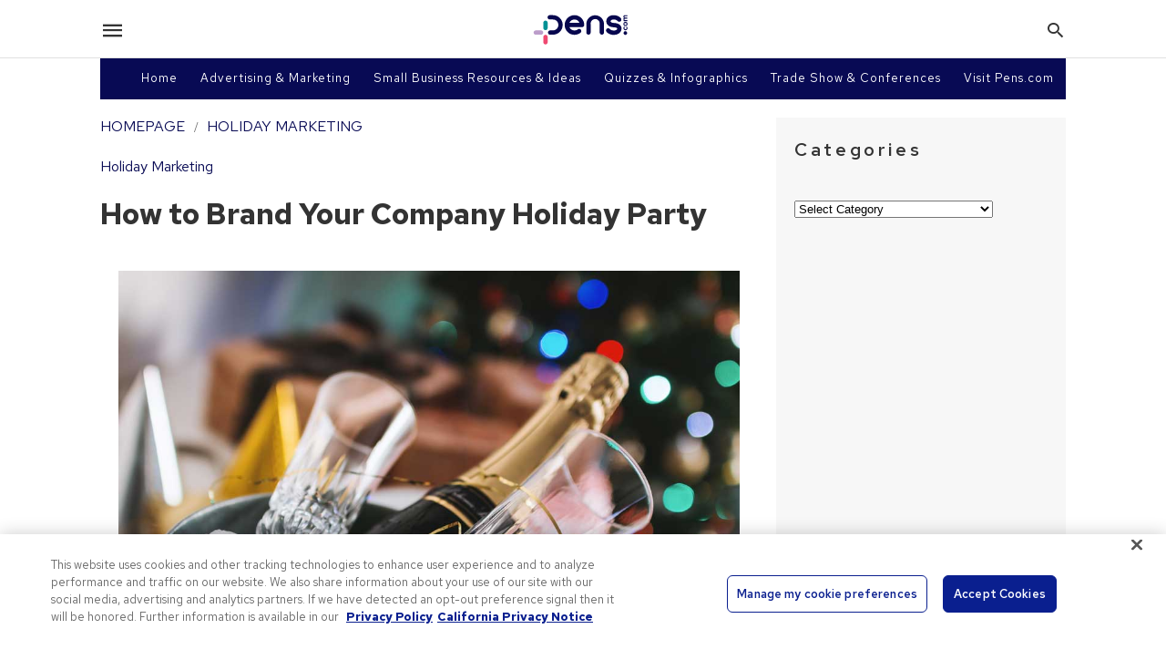

--- FILE ---
content_type: text/html; charset=UTF-8
request_url: https://www.pens.com/blog/how-to-brand-your-company-holiday-party/
body_size: 86150
content:
<!DOCTYPE html>
<html amp lang="en-US" i-amphtml-layout="" i-amphtml-no-boilerplate="" transformed="self;v=1" i-amphtml-binding> <head><meta charset="utf-8"><meta name="viewport" content="width=device-width"><link rel="preconnect" href="//cdn.ampproject.org"><link as="script" crossorigin="anonymous" href="https://cdn.ampproject.org/v0.mjs" rel="modulepreload"><style amp-runtime="" i-amphtml-version="012512221826001">html{overflow-x:hidden!important}html.i-amphtml-fie{height:100%!important;width:100%!important}html:not([amp4ads]),html:not([amp4ads]) body{height:auto!important}html:not([amp4ads]) body{margin:0!important}body{-webkit-text-size-adjust:100%;-moz-text-size-adjust:100%;-ms-text-size-adjust:100%;text-size-adjust:100%}html.i-amphtml-singledoc.i-amphtml-embedded{-ms-touch-action:pan-y pinch-zoom;touch-action:pan-y pinch-zoom}html.i-amphtml-fie>body,html.i-amphtml-singledoc>body{overflow:visible!important}html.i-amphtml-fie:not(.i-amphtml-inabox)>body,html.i-amphtml-singledoc:not(.i-amphtml-inabox)>body{position:relative!important}html.i-amphtml-ios-embed-legacy>body{overflow-x:hidden!important;overflow-y:auto!important;position:absolute!important}html.i-amphtml-ios-embed{overflow-y:auto!important;position:static}#i-amphtml-wrapper{overflow-x:hidden!important;overflow-y:auto!important;position:absolute!important;top:0!important;left:0!important;right:0!important;bottom:0!important;margin:0!important;display:block!important}html.i-amphtml-ios-embed.i-amphtml-ios-overscroll,html.i-amphtml-ios-embed.i-amphtml-ios-overscroll>#i-amphtml-wrapper{-webkit-overflow-scrolling:touch!important}#i-amphtml-wrapper>body{position:relative!important;border-top:1px solid transparent!important}#i-amphtml-wrapper+body{visibility:visible}#i-amphtml-wrapper+body .i-amphtml-lightbox-element,#i-amphtml-wrapper+body[i-amphtml-lightbox]{visibility:hidden}#i-amphtml-wrapper+body[i-amphtml-lightbox] .i-amphtml-lightbox-element{visibility:visible}#i-amphtml-wrapper.i-amphtml-scroll-disabled,.i-amphtml-scroll-disabled{overflow-x:hidden!important;overflow-y:hidden!important}amp-instagram{padding:54px 0px 0px!important;background-color:#fff}amp-iframe iframe{box-sizing:border-box!important}[amp-access][amp-access-hide]{display:none}[subscriptions-dialog],body:not(.i-amphtml-subs-ready) [subscriptions-action],body:not(.i-amphtml-subs-ready) [subscriptions-section]{display:none!important}amp-experiment,amp-live-list>[update]{display:none}amp-list[resizable-children]>.i-amphtml-loading-container.amp-hidden{display:none!important}amp-list [fetch-error],amp-list[load-more] [load-more-button],amp-list[load-more] [load-more-end],amp-list[load-more] [load-more-failed],amp-list[load-more] [load-more-loading]{display:none}amp-list[diffable] div[role=list]{display:block}amp-story-page,amp-story[standalone]{min-height:1px!important;display:block!important;height:100%!important;margin:0!important;padding:0!important;overflow:hidden!important;width:100%!important}amp-story[standalone]{background-color:#000!important;position:relative!important}amp-story-page{background-color:#757575}amp-story .amp-active>div,amp-story .i-amphtml-loader-background{display:none!important}amp-story-page:not(:first-of-type):not([distance]):not([active]){transform:translateY(1000vh)!important}amp-autocomplete{position:relative!important;display:inline-block!important}amp-autocomplete>input,amp-autocomplete>textarea{padding:0.5rem;border:1px solid rgba(0,0,0,.33)}.i-amphtml-autocomplete-results,amp-autocomplete>input,amp-autocomplete>textarea{font-size:1rem;line-height:1.5rem}[amp-fx^=fly-in]{visibility:hidden}amp-script[nodom],amp-script[sandboxed]{position:fixed!important;top:0!important;width:1px!important;height:1px!important;overflow:hidden!important;visibility:hidden}
/*# sourceURL=/css/ampdoc.css*/[hidden]{display:none!important}.i-amphtml-element{display:inline-block}.i-amphtml-blurry-placeholder{transition:opacity 0.3s cubic-bezier(0.0,0.0,0.2,1)!important;pointer-events:none}[layout=nodisplay]:not(.i-amphtml-element){display:none!important}.i-amphtml-layout-fixed,[layout=fixed][width][height]:not(.i-amphtml-layout-fixed){display:inline-block;position:relative}.i-amphtml-layout-responsive,[layout=responsive][width][height]:not(.i-amphtml-layout-responsive),[width][height][heights]:not([layout]):not(.i-amphtml-layout-responsive),[width][height][sizes]:not(img):not([layout]):not(.i-amphtml-layout-responsive){display:block;position:relative}.i-amphtml-layout-intrinsic,[layout=intrinsic][width][height]:not(.i-amphtml-layout-intrinsic){display:inline-block;position:relative;max-width:100%}.i-amphtml-layout-intrinsic .i-amphtml-sizer{max-width:100%}.i-amphtml-intrinsic-sizer{max-width:100%;display:block!important}.i-amphtml-layout-container,.i-amphtml-layout-fixed-height,[layout=container],[layout=fixed-height][height]:not(.i-amphtml-layout-fixed-height){display:block;position:relative}.i-amphtml-layout-fill,.i-amphtml-layout-fill.i-amphtml-notbuilt,[layout=fill]:not(.i-amphtml-layout-fill),body noscript>*{display:block;overflow:hidden!important;position:absolute;top:0;left:0;bottom:0;right:0}body noscript>*{position:absolute!important;width:100%;height:100%;z-index:2}body noscript{display:inline!important}.i-amphtml-layout-flex-item,[layout=flex-item]:not(.i-amphtml-layout-flex-item){display:block;position:relative;-ms-flex:1 1 auto;flex:1 1 auto}.i-amphtml-layout-fluid{position:relative}.i-amphtml-layout-size-defined{overflow:hidden!important}.i-amphtml-layout-awaiting-size{position:absolute!important;top:auto!important;bottom:auto!important}i-amphtml-sizer{display:block!important}@supports (aspect-ratio:1/1){i-amphtml-sizer.i-amphtml-disable-ar{display:none!important}}.i-amphtml-blurry-placeholder,.i-amphtml-fill-content{display:block;height:0;max-height:100%;max-width:100%;min-height:100%;min-width:100%;width:0;margin:auto}.i-amphtml-layout-size-defined .i-amphtml-fill-content{position:absolute;top:0;left:0;bottom:0;right:0}.i-amphtml-replaced-content,.i-amphtml-screen-reader{padding:0!important;border:none!important}.i-amphtml-screen-reader{position:fixed!important;top:0px!important;left:0px!important;width:4px!important;height:4px!important;opacity:0!important;overflow:hidden!important;margin:0!important;display:block!important;visibility:visible!important}.i-amphtml-screen-reader~.i-amphtml-screen-reader{left:8px!important}.i-amphtml-screen-reader~.i-amphtml-screen-reader~.i-amphtml-screen-reader{left:12px!important}.i-amphtml-screen-reader~.i-amphtml-screen-reader~.i-amphtml-screen-reader~.i-amphtml-screen-reader{left:16px!important}.i-amphtml-unresolved{position:relative;overflow:hidden!important}.i-amphtml-select-disabled{-webkit-user-select:none!important;-ms-user-select:none!important;user-select:none!important}.i-amphtml-notbuilt,[layout]:not(.i-amphtml-element),[width][height][heights]:not([layout]):not(.i-amphtml-element),[width][height][sizes]:not(img):not([layout]):not(.i-amphtml-element){position:relative;overflow:hidden!important;color:transparent!important}.i-amphtml-notbuilt:not(.i-amphtml-layout-container)>*,[layout]:not([layout=container]):not(.i-amphtml-element)>*,[width][height][heights]:not([layout]):not(.i-amphtml-element)>*,[width][height][sizes]:not([layout]):not(.i-amphtml-element)>*{display:none}amp-img:not(.i-amphtml-element)[i-amphtml-ssr]>img.i-amphtml-fill-content{display:block}.i-amphtml-notbuilt:not(.i-amphtml-layout-container),[layout]:not([layout=container]):not(.i-amphtml-element),[width][height][heights]:not([layout]):not(.i-amphtml-element),[width][height][sizes]:not(img):not([layout]):not(.i-amphtml-element){color:transparent!important;line-height:0!important}.i-amphtml-ghost{visibility:hidden!important}.i-amphtml-element>[placeholder],[layout]:not(.i-amphtml-element)>[placeholder],[width][height][heights]:not([layout]):not(.i-amphtml-element)>[placeholder],[width][height][sizes]:not([layout]):not(.i-amphtml-element)>[placeholder]{display:block;line-height:normal}.i-amphtml-element>[placeholder].amp-hidden,.i-amphtml-element>[placeholder].hidden{visibility:hidden}.i-amphtml-element:not(.amp-notsupported)>[fallback],.i-amphtml-layout-container>[placeholder].amp-hidden,.i-amphtml-layout-container>[placeholder].hidden{display:none}.i-amphtml-layout-size-defined>[fallback],.i-amphtml-layout-size-defined>[placeholder]{position:absolute!important;top:0!important;left:0!important;right:0!important;bottom:0!important;z-index:1}amp-img[i-amphtml-ssr]:not(.i-amphtml-element)>[placeholder]{z-index:auto}.i-amphtml-notbuilt>[placeholder]{display:block!important}.i-amphtml-hidden-by-media-query{display:none!important}.i-amphtml-element-error{background:red!important;color:#fff!important;position:relative!important}.i-amphtml-element-error:before{content:attr(error-message)}i-amp-scroll-container,i-amphtml-scroll-container{position:absolute;top:0;left:0;right:0;bottom:0;display:block}i-amp-scroll-container.amp-active,i-amphtml-scroll-container.amp-active{overflow:auto;-webkit-overflow-scrolling:touch}.i-amphtml-loading-container{display:block!important;pointer-events:none;z-index:1}.i-amphtml-notbuilt>.i-amphtml-loading-container{display:block!important}.i-amphtml-loading-container.amp-hidden{visibility:hidden}.i-amphtml-element>[overflow]{cursor:pointer;position:relative;z-index:2;visibility:hidden;display:initial;line-height:normal}.i-amphtml-layout-size-defined>[overflow]{position:absolute}.i-amphtml-element>[overflow].amp-visible{visibility:visible}template{display:none!important}.amp-border-box,.amp-border-box *,.amp-border-box :after,.amp-border-box :before{box-sizing:border-box}amp-pixel{display:none!important}amp-analytics,amp-auto-ads,amp-story-auto-ads{position:fixed!important;top:0!important;width:1px!important;height:1px!important;overflow:hidden!important;visibility:hidden}amp-story{visibility:hidden!important}html.i-amphtml-fie>amp-analytics{position:initial!important}[visible-when-invalid]:not(.visible),form [submit-error],form [submit-success],form [submitting]{display:none}amp-accordion{display:block!important}@media (min-width:1px){:where(amp-accordion>section)>:first-child{margin:0;background-color:#efefef;padding-right:20px;border:1px solid #dfdfdf}:where(amp-accordion>section)>:last-child{margin:0}}amp-accordion>section{float:none!important}amp-accordion>section>*{float:none!important;display:block!important;overflow:hidden!important;position:relative!important}amp-accordion,amp-accordion>section{margin:0}amp-accordion:not(.i-amphtml-built)>section>:last-child{display:none!important}amp-accordion:not(.i-amphtml-built)>section[expanded]>:last-child{display:block!important}
/*# sourceURL=/css/ampshared.css*/</style><meta name="description" content="This year, brand your company holiday party to create a bash they'll always remember. Trust the experts at Pens.com to show you how."><meta name="twitter:label1" content="Written by"><meta name="twitter:data1" content="Catherine O."><meta name="twitter:label2" content="Est. reading time"><meta name="twitter:data2" content="3 minutes"><meta name="msapplication-TileImage" content="https://www.pens.com/blog/wp-content/uploads/2023/09/cropped-MicrosoftTeams-image-3-270x270.png"><meta name="generator" content="AMP for WP 1.1.11"><link rel="preload" as="font" href="https://www.pens.com/blog/wp-content/plugins/accelerated-mobile-pages/templates/design-manager/swift/fonts/icomoon.ttf" type="font/ttf" crossorigin><link rel="preload" href="https://www.pens.com/blog/wp-content/uploads/2019/10/Champagne.jpg" as="image"><script src="https://cdn.ampproject.org/v0.mjs" async type="module" crossorigin="anonymous"></script><script async nomodule src="https://cdn.ampproject.org/v0.js" crossorigin="anonymous"></script><script custom-element="amp-analytics" src="https://cdn.ampproject.org/v0/amp-analytics-0.1.mjs" async type="module" crossorigin="anonymous"></script><script async nomodule src="https://cdn.ampproject.org/v0/amp-analytics-0.1.js" crossorigin="anonymous" custom-element="amp-analytics"></script><script custom-element="amp-bind" src="https://cdn.ampproject.org/v0/amp-bind-latest.mjs" async type="module" crossorigin="anonymous"></script><script async nomodule src="https://cdn.ampproject.org/v0/amp-bind-latest.js" crossorigin="anonymous" custom-element="amp-bind"></script><script custom-element="amp-form" src="https://cdn.ampproject.org/v0/amp-form-latest.mjs" async type="module" crossorigin="anonymous"></script><script async nomodule src="https://cdn.ampproject.org/v0/amp-form-latest.js" crossorigin="anonymous" custom-element="amp-form"></script><script custom-element="amp-script" src="https://cdn.ampproject.org/v0/amp-script-latest.mjs" async type="module" crossorigin="anonymous"></script><script async nomodule src="https://cdn.ampproject.org/v0/amp-script-latest.js" crossorigin="anonymous" custom-element="amp-script"></script><link rel="icon" href="https://www.pens.com/blog/wp-content/uploads/2023/09/cropped-MicrosoftTeams-image-3-32x32.png" sizes="32x32"><link rel="icon" href="https://www.pens.com/blog/wp-content/uploads/2023/09/cropped-MicrosoftTeams-image-3-192x192.png" sizes="192x192"><style amp-custom>body{font-family:"Arial","Helvetica","sans-serif";font-size:16px;line-height:1.25}ul{list-style-position:inside}p,ul,figure{margin:0 0 1em;padding:0}a,a:active,a:visited{text-decoration:none;color:#080a54}body a:hover{color:#005be2}.hidden{display:none}.screen-reader-text{border:0;clip:rect(1px,1px,1px,1px);clip-path:inset(50%);height:1px;margin:-1px;overflow:hidden;padding:0;position:absolute;width:1px;word-wrap:normal}.clearfix{clear:both}.amp-wp-enforced-sizes{max-width:100%}html,body,div,span,h1,h2,h3,h4,p,em,strong,ul,li,form,label,aside,figure,footer,header,nav{margin:0;padding:0;border:0;outline:0;font-size:100%;vertical-align:baseline;background:transparent}body{line-height:1}aside,figure,footer,header,nav{display:block}nav ul{list-style:none}a{margin:0;padding:0;font-size:100%;vertical-align:baseline;background:transparent}input,select{vertical-align:middle}*,*:after,*:before{box-sizing:border-box;-ms-box-sizing:border-box;-o-box-sizing:border-box}.rr span,.loop-date,.author-name{color:#191919}.fsp-cnt .loop-category li{padding:8px 0px}.cntr{max-width:1100px;margin:0 auto;width:100%;padding:0px 20px}@font-face{font-family:"icomoon";font-display:swap;font-style:normal;font-weight:normal;src:local("icomoon"),local("icomoon"),url("https://www.pens.com/blog/wp-content/plugins/accelerated-mobile-pages/templates/design-manager/swift/fonts/icomoon.ttf")}header .cntr{max-width:1100px;margin:0 auto}.h_m{position:static;background:rgba(255,255,255,1);border-bottom:1px solid;border-color:rgba(0,0,0,.12);padding:0 0 0 0;margin:0 0 0 0}.content-wrapper{margin-top:0px}.h_m_w{width:100%;clear:both;display:inline-flex;height:60px}.icon-src:before{content:"\e8b6";font-family:"icomoon";font-size:23px}.h-ic a:after,.h-ic a:before{color:rgba(51,51,51,1)}.h-ic{margin:0px 10px;align-self:center}.amp-logo a{line-height:0;display:inline-block;display:inline-block;margin:0;font-size:17px;font-weight:700;text-transform:uppercase;color:rgba(51,51,51,1)}.logo h1{margin:0;font-size:17px;font-weight:700;text-transform:uppercase;display:inline-block}.h-srch a{line-height:1;display:block}.amp-logo amp-img{margin:0 auto}.logo{z-index:2;flex-grow:1;align-self:center;text-align:center;line-height:0}.h-1{display:flex;order:1}.h-nav{order:-1;align-self:center;flex-basis:30px}.h-ic:last-child{margin-right:0}.lb-t{position:fixed;top:-50px;width:100%;width:100%;opacity:0;transition:opacity .5s ease-in-out;overflow:hidden;z-index:9;background:rgba(20,20,22,.9)}a.lb-x{display:block;width:50px;height:50px;box-sizing:border-box;background:tranparent;color:black;text-decoration:none;position:absolute;top:-80px;right:0;transition:.5s ease-in-out}a.lb-x:after{content:"\e5cd";font-family:"icomoon";font-size:30px;line-height:0;display:block;text-indent:1px;color:rgba(255,255,255,.8)}.lb-t:target{opacity:1;top:0;bottom:0;left:0;z-index:2}.lb-t:target a.lb-x{top:25px}.lb-btn form{position:absolute;top:200px;left:0;right:0;margin:0 auto;text-align:center}.lb-btn .s{padding:10px}.lb-btn .icon-search{padding:10px;cursor:pointer}.amp-search-wrapper{width:80%;margin:0 auto;position:relative}.overlay-search:before{content:"\e8b6";font-family:"icomoon";font-size:24px;position:absolute;right:0;cursor:pointer;top:4px;color:rgba(255,255,255,.8)}.amp-search-wrapper .icon-search{cursor:pointer;background:transparent;border:none;display:inline-block;width:30px;height:30px;opacity:0;position:absolute;z-index:100;right:0;top:0}.lb-btn .s{padding:10px;background:transparent;border:none;border-bottom:1px solid #504c4c;width:100%;color:rgba(255,255,255,.8)}.m-ctr{background:rgba(20,20,22,.9)}.tg,.fsc{display:none}.fsc{width:100%;height:-webkit-fill-available;position:absolute;cursor:pointer;top:0;left:0;z-index:9}.tg:checked + .hamb-mnu > .m-ctr{margin-left:0;border-right:1px solid}.tg:checked + .hamb-mnu > .m-ctr .c-btn{position:fixed;right:5px;top:5px;background:rgba(20,20,22,.9);border-radius:50px}.m-ctr{margin-left:-100%;float:left}.tg:checked + .hamb-mnu > .fsc{display:block;background:rgba(0,0,0,.9);height:100%}.t-btn,.c-btn{cursor:pointer}.t-btn:after{content:"\e5d2";font-family:"icomoon";font-size:28px;display:inline-block;color:rgba(51,51,51,1)}.c-btn:after{content:"\e5cd";font-family:"icomoon";font-size:20px;color:rgba(255,255,255,.8);line-height:0;display:block;text-indent:1px}.c-btn{float:right;padding:15px 5px}header[style] label.c-btn,header[style] .lb-t:target a.lb-x{margin-top:30px}.m-ctr{transition:margin .3s ease-in-out}.m-ctr{width:90%;height:100%;position:absolute;z-index:99;padding:2% 0% 100vh 0%}.m-menu{display:inline-block;width:100%;padding:2px 20px 10px 20px}.m-scrl{overflow-y:scroll;display:inline-block;width:100%;max-height:94vh}.m-menu .amp-menu li ul{font-size:14px}.m-menu .amp-menu{list-style-type:none;padding:0}.m-menu .amp-menu > li a{color:rgba(255,255,255,.8);padding:12px 7px;margin-bottom:0;display:inline-block}.m-menu .amp-menu a{padding:7px 15px}.m-menu > li{font-size:17px}.m-menu input{display:none}.m-menu .amp-menu [id^=drop]:checked + label + ul{display:block}.hamb-mnu ::-webkit-scrollbar{display:none}.p-m-fl{width:100%;border-bottom:1px solid rgba(0,0,0,.05);background:rgba(239,239,239,1)}.p-menu{width:100%;text-align:center;margin:0px auto;padding:0px 25px 0px 25px}.p-menu ul li{display:inline-block;margin-right:21px;font-size:12px;line-height:20px;letter-spacing:1px;font-weight:400;position:relative}.p-menu ul li a{color:rgba(53,53,53,1);padding:12px 0px 12px 0px;display:inline-block}.p-menu input{display:none}.p-menu{white-space:nowrap}@media (max-width:768px){.p-menu{overflow:scroll}}.cntn-wrp{font-family:Arial,Helvetica,sans-serif}.sp{width:100%;margin-top:20px;display:inline-block}.amp-post-title{font-size:48px;font-size:32px;line-height:58px;color:#333;margin:0;padding-top:15px}.sf-img{text-align:center;width:100%;display:inline-block;height:auto;margin-top:33px}.sf-img figure{margin:0}.sp-cnt{margin-top:40px;clear:both;width:100%;display:inline-block}.sp-rl{display:inline-flex;width:100%}.sp-rt{width:72%;margin-left:60px;flex-direction:column;justify-content:space-around;order:1}.ss-ic,.post-date{padding-bottom:20px;border-bottom:1px dotted #ccc}.amp-related-posts-title,.r-pf h3{margin-bottom:12px}.r-pf h3,.amp-related-posts-title,.post-date{display:block}.r-pf h3,.amp-related-posts-title,.post-date{text-transform:uppercase;font-size:12px;color:#666;font-weight:400}.loop-date{display:inline-block}.post-date{margin-top:20px}.ss-ic li:before{border-radius:2px;text-align:center;padding:4px 6px}.cntn-wrp{font-size:18px;color:#000;line-height:1.7;word-break:break-word}.cntn-wrp p,.cntn-wrp ul{margin:0px 0px 30px 0px;word-break:break-word}.artl-cnt ul li{list-style-type:none;position:relative;padding-left:20px}.artl-cnt ul li:before{content:"";display:inline-block;width:5px;height:5px;background:#333;position:absolute;top:12px;left:0px}.sp-rt p strong{font-weight:700}@supports (-webkit-overflow-scrolling:touch){.m-ctr{overflow:initial}}@supports not (-webkit-overflow-scrolling:touch){.m-ctr{overflow:scroll}}.m-scrl{display:inline-block;width:100%;max-height:94vh}.srp{margin-top:20px}.srp ul li{display:inline-block;line-height:1.3;margin-bottom:24px;list-style-type:none;width:100%}.srp ul li:last-child{margin-bottom:0px}.has_thumbnail:hover{opacity:.7}.has_thumbnail:hover .related_link a{color:#080a54}.related_link{margin-top:10px}.related_link a{color:#333}.related_link p{word-break:break-word;color:#444;font-size:15px;line-height:20px;letter-spacing:.1px;margin-top:5px;font-weight:400}.r-pf{margin-top:40px;display:inline-block;width:100%}.sp-rt .amp-author{padding:20px 20px;border-radius:0;background:#f9f9f9;border:1px solid #ececec;display:inline-block;width:100%}.sp-rt .amp-author-image{float:left}.amp-author-image amp-img{border-radius:50%;margin:0px 12px 5px 0px;display:block;width:50px}.author-details p{margin:0;font-size:13px;line-height:20px;color:#666;padding-top:4px}#pagination{margin-top:30px;border-top:1px dotted #ccc;padding:20px 5px 0px 5px;font-size:16px;line-height:24px;font-weight:400}.next{float:right;width:45%;text-align:right;position:relative;margin-top:10px}.next a,.prev a{color:#333}.prev{float:left;width:45%;position:relative;margin-top:10px}.prev span{text-transform:uppercase;font-size:12px;color:#666;display:block;position:absolute;top:-26px}.next span{text-transform:uppercase;font-size:12px;color:#666;display:block;font-weight:400;position:absolute;top:-26px;right:0}.next:hover a,.prev:hover a{color:#005be2}.prev:after{border-left:1px dotted #ccc;content:"";height:calc(100% - -10px);right:-50px;position:absolute;top:50%;transform:translate(0px,-50%);width:2px}.sp-rt .amp-author{margin-top:5px}.cntn-wrp a{margin:10px 0px;color:#080a54}.loop-wrapper{display:flex;flex-wrap:wrap;margin:-15px}.loop-category li{display:inline-block;list-style-type:none;margin-right:10px;font-size:10px;font-weight:600;letter-spacing:1.5px}.loop-category li a{color:#555;text-transform:uppercase}.loop-category li:hover a{color:#005be2}.fsp-cnt p{color:#444;font-size:13px;line-height:20px;letter-spacing:.1px;word-break:break-word}.fsp:hover h2 a{color:#005be2}.fsp h2 a,.fsp h3 a{color:#191919}.fsp{margin:15px;flex-basis:calc(33.33% - 30px)}.fsp-img{margin-bottom:10px}.fsp h2,.fsp h3{margin:0px 0px 5px 0px;font-size:20px;line-height:25px;font-weight:500}.fsp-cnt .loop-category{margin-bottom:20px}.fsp-cnt .loop-category li{font-weight:500}@media (max-width:1110px){.cntr{width:100%;padding:0px 20px}.sp-rt{margin-left:30px}}@media (max-width:768px){.sp-rl{display:inline-block;width:100%}.sp-cnt{margin-top:15px}.r-pf h3{padding-top:20px;border-top:1px dotted #ccc}.r-pf{margin-top:20px}.sp-rt{width:100%;margin-left:0}.sp-rt .amp-author{padding:20px 15px}#pagination{margin:20px 0px 20px 0px;border-top:none}.amp-post-title{padding-top:10px}.fsp{flex-basis:calc(100% - 30px)}.fsp-img{width:40%;float:left;margin-right:20px}.fsp-cnt{width:54%;float:left}.srp .related_link{font-size:20px;line-height:1.4;font-weight:600}.rlp-image{width:200px;float:left;margin-right:15px;display:flex;flex-direction:column}.rlp-cnt{display:flex}}@media (max-width:480px){.loop-wrapper{margin-top:15px}.cntn-wrp p{line-height:1.65}.rlp-image{width:100%;float:none;margin-right:0px}.rlp-cnt{width:100%;float:none}.amp-post-title{font-size:32px;line-height:44px}.sf-img{margin-top:20px}.sp{margin-top:20px}.next,.prev{float:none;width:100%}#pagination{padding:10px 0px 0px}.next a{margin-bottom:45px;display:inline-block}.prev:after{display:none}.author-details p{font-size:12px;line-height:18px}.fsp-img{width:100%;float:none;margin-right:0px}.fsp-cnt{width:100%;float:none}.fsp{border:none;padding:0}.fsp-cnt{padding:0px 15px 0px 14px}.r-pf .fsp-cnt{padding:0px}}@media (max-width:425px){.sp-rt .amp-author{margin-bottom:10px}#pagination{margin:20px 0px 10px 0px}.fsp h2,.fsp h3{font-size:24px;font-weight:600}}@media (max-width:320px){.cntn-wrp p{font-size:16px}}.m-srch .amp-search-wrapper{border:1px solid rgba(255,255,255,.8);background:rgba(255,255,255,.8);width:100%;border-radius:60px}.m-srch .s{padding:10px 15px;border:none;width:100%;color:rgba(20,20,22,.9);background:rgba(255,255,255,.8);border-radius:60px}.m-srch{border-top:1px solid;padding:20px}.m-srch .overlay-search:before{color:rgba(20,20,22,.9);padding-right:10px;top:6px}.m-s-i{padding:25px 0px 15px 0px;border-top:1px solid;text-align:center}.m-s-i li{font-family:"icomoon";font-size:20px;list-style-type:none;display:inline-block;margin:0px 15px 10px 0px;vertical-align:middle}.m-s-i li:last-child{margin-right:0}.m-s-i li a{background:transparent;color:rgba(255,255,255,.8)}.s_fb:after{content:"\e92d"}.s_tw:after{content:"\e942"}.s_gp:after{content:"\e931"}.s_lk:after{content:"\e934"}.cp-rgt{font-size:11px;line-height:1.2;color:rgba(255,255,255,.8);padding:20px;text-align:center;border-top:1px solid}.cp-rgt a{color:rgba(255,255,255,.8);border-bottom:1px solid rgba(255,255,255,.8);margin-left:10px}a.btt:hover{cursor:pointer}.sp-rt{margin:0;width:100%}.sp-rt .amp-author{margin-top:20px}.sp-artl .srp ul{display:flex;flex-wrap:wrap}.sp-artl .srp .has_thumbnail{flex-basis:calc(33.33% - 30px)}@media (min-width:768px){li.has_thumbnail:nth-child(even){margin-left:30px}}@media (max-width:768px){.sp-artl .srp .has_thumbnail{flex-basis:calc(100% - 30px)}.r-pf h3{padding:15px 0px 0px}.r-pf .loop-wrapper{margin-left:-13px}}.sp-artl{display:inline-flex;width:100%}.sp-left{display:flex;flex-direction:column;width:70%;padding-right:20px}.sp-artl .srp .has_thumbnail{flex-basis:calc(49.33% - 30px)}.sp-artl .fsp{flex-basis:calc(47.33% - 30px)}@media (max-width:768px){.sp-artl{display:block}.sp-left{width:100%;padding:0}.sp-artl .srp .has_thumbnail,.sp-artl .fsp{flex-basis:calc(100% - 15px)}}.sdbr-right{background:rgba(247,247,247,1);display:flex;flex-direction:column;width:30%}.amp-sidebar{padding:20px;font-size:14px;line-height:1.5;color:rgba(51,51,51,1)}.amp-sidebar ul li{list-style-type:none;border-bottom:1px solid #ddd;border-top:1px solid #ddd;padding:.5em 0}.amp-sidebar ul li + li{margin-top:-1px}.amp-sidebar ul li ul{margin:0 0 -1px;padding:0;position:relative}.amp-sidebar ul li li{border:0;padding-left:24px}.amp-sidebar ul li a:hover{box-shadow:inset 0 0 0 rgba(0,0,0,0),0 3px 0 #080a54}.amp-sidebar form{display:inline-flex;flex-wrap:wrap;align-items:center}.amp-sidebar h4{color:rgba(51,51,51,1);font-size:12px;text-transform:uppercase;margin-bottom:2em;font-weight:800;letter-spacing:.1818em}.amp-sidebar p{margin-bottom:15px}@media (max-width:768px){.sdbr-right{width:100%}}.footer{margin-top:80px}.f-menu ul li{display:inline-block;margin-right:20px}.f-menu ul li a{padding:0;color:#575656}.f-menu ul > li:hover a{color:#005be2}.f-menu{font-size:14px;line-height:1.4;margin-bottom:30px}.rr{font-size:12px;color:rgba(136,136,136,1)}.rr span{margin:0 10px 0 0px}.f-w-f2{text-align:center;border-top:1px solid rgba(238,238,238,1);padding:50px 0 50px 0}.f-menu{font-size:14px;line-height:1.4;margin-bottom:30px}.f-menu ul li{display:inline-block;margin-right:20px}.rr{font-size:13px;color:rgba(136,136,136,1)}@media (max-width:768px){.footer{margin-top:60px}.f-menu ul li{margin-bottom:10px}}@media (max-width:480px){.footer{margin-top:50px}.f-w-f2{padding:25px 0px}.f-menu ul li{display:inline-block;line-height:1.8;margin-right:13px}.f-menu .amp-menu > li a{padding:0;font-size:12px;color:#7a7a7a}.rr{margin-top:15px;font-size:11px}}@media (max-width:425px){.footer{margin-top:35px}}.ss-ic ul li{font-family:"icomoon";list-style-type:none;display:inline-block}.ss-ic li a{color:#fff;padding:5px;border-radius:3px;margin:0px 10px 10px 0px;display:inline-block}.ss-ic li a.s_tw{color:#fff}.s_tw{background:#000}.ss-ic li a.s_li{color:#0c0}.ss-ic ul li .s_fb{color:#fff;background:#3b5998}.s_fb:after{content:"\e92d"}.s_tw:after{content:"\e942";color:#fff}.s_tw:after{content:"";background-image:url("[data-uri]");background-size:cover;width:16px;height:16px;display:inline-block}.s_lk{background:#0077b5}.s_lk:after{content:"\e934"}.s_pt{background:#bd081c}.s_pt:after{content:"\e937"}.s_em{background:#b7b7b7}.s_em:after{content:"\e930"}.s_wp{background:#075e54}.s_wp:after{content:"\e946"}.s_li{background:#0c0}.s_stk{background:#f1f1f1;display:inline-block;width:100%;padding:0;position:fixed;bottom:0;text-align:center;border:0}.s_stk ul{width:100%;display:inline-flex}.s_stk ul li{flex-direction:column;flex-basis:0;flex:1 0 5%;max-width:calc(100% - 10px);display:flex;height:40px}.s_stk li a{margin:0;border-radius:0;padding:12px}.body.single-post{padding-bottom:40px}.s_stk{z-index:99999999}.content-wrapper a,.breadcrumb ul li a,.srp ul li,.rr a{transition:all .3s ease-in-out 0s}[class^="icon-"],[class*=" icon-"]{font-family:"icomoon";speak:none;font-style:normal;font-weight:normal;font-variant:normal;text-transform:none;line-height:1;-webkit-font-smoothing:antialiased;-moz-osx-font-smoothing:grayscale}.breadcrumbs{padding-bottom:8px;margin-bottom:20px}.breadcrumb ul li,.breadcrumbs span{display:inline-block;list-style-type:none;font-size:10px;text-transform:uppercase;margin-right:5px}.breadcrumb ul li a,.breadcrumbs span a{color:#999;letter-spacing:1px}.breadcrumb ul li a:hover,.breadcrumbs span a:hover{color:#005be2}.breadcrumbs li a:after,.breadcrumbs span a:after{content:"\e315";font-family:"icomoon";font-size:12px;display:inline-block;color:#bdbdbd;padding-left:5px;position:relative;top:1px}.breadcrumbs li:last-child a:after{display:none}.cntn-wrp h1,.cntn-wrp h2,.cntn-wrp h3,.cntn-wrp h4{margin-bottom:5px}.cntn-wrp h1{font-size:32px}.cntn-wrp h2{font-size:28px}.cntn-wrp h3{font-size:24px}.cntn-wrp h4{font-size:20px}figure.amp-featured-image{margin:10px 0}h2.amp-post-title{word-break:break-word;word-wrap:break-word}h1,h2,h3,h4{font-family:1}.btt{position:fixed;bottom:55px;right:20px;background:rgba(71,71,71,.5);color:#fff;border-radius:100%;width:50px;height:50px;text-decoration:none}.btt:hover{color:#fff;background:#474747}.btt:before{content:"\25be";display:block;font-size:35px;font-weight:600;color:#fff;transform:rotate(180deg);text-align:center;line-height:1.5}:where(.wp-block-button__link){border-radius:9999px;box-shadow:none;padding:calc(.667em + 2px) calc(1.333em + 2px);text-decoration:none}:root:where(.wp-block-button .wp-block-button__link.is-style-outline),:root:where(.wp-block-button.is-style-outline>.wp-block-button__link){border:2px solid;padding:.667em 1.333em}:root:where(.wp-block-button .wp-block-button__link.is-style-outline:not(.has-text-color)),:root:where(.wp-block-button.is-style-outline>.wp-block-button__link:not(.has-text-color)){color:currentColor}:root:where(.wp-block-button .wp-block-button__link.is-style-outline:not(.has-background)),:root:where(.wp-block-button.is-style-outline>.wp-block-button__link:not(.has-background)){background-color:initial;background-image:none}:where(.wp-block-columns){margin-bottom:1.75em}:where(.wp-block-columns.has-background){padding:1.25em 2.375em}:where(.wp-block-post-comments input[type=submit]){border:none}:where(.wp-block-cover-image:not(.has-text-color)),:where(.wp-block-cover:not(.has-text-color)){color:#fff}:where(.wp-block-cover-image.is-light:not(.has-text-color)),:where(.wp-block-cover.is-light:not(.has-text-color)){color:#000}:root:where(.wp-block-cover h1:not(.has-text-color)),:root:where(.wp-block-cover h2:not(.has-text-color)),:root:where(.wp-block-cover h3:not(.has-text-color)),:root:where(.wp-block-cover h4:not(.has-text-color)),:root:where(.wp-block-cover h5:not(.has-text-color)),:root:where(.wp-block-cover h6:not(.has-text-color)),:root:where(.wp-block-cover p:not(.has-text-color)){color:inherit}:where(.wp-block-file){margin-bottom:1.5em}:where(.wp-block-file__button){border-radius:2em;display:inline-block;padding:.5em 1em}:where(.wp-block-file__button):is(a):active,:where(.wp-block-file__button):is(a):focus,:where(.wp-block-file__button):is(a):hover,:where(.wp-block-file__button):is(a):visited{box-shadow:none;color:#fff;opacity:.85;text-decoration:none}:where(.wp-block-group.wp-block-group-is-layout-constrained){position:relative}:root:where(.wp-block-image.is-style-rounded img,.wp-block-image .is-style-rounded img){border-radius:9999px}@keyframes show-content-image{0%{visibility:hidden}99%{visibility:hidden}to{visibility:visible}}@keyframes turn-on-visibility{0%{opacity:0}to{opacity:1}}@keyframes turn-off-visibility{0%{opacity:1;visibility:visible}99%{opacity:0;visibility:visible}to{opacity:0;visibility:hidden}}@keyframes lightbox-zoom-in{0%{transform:translate(calc(( -100vw + var(--wp--lightbox-scrollbar-width) ) / 2 + var(--wp--lightbox-initial-left-position)),calc(-50vh + var(--wp--lightbox-initial-top-position))) scale(var(--wp--lightbox-scale))}to{transform:translate(-50%,-50%) scale(1)}}@keyframes lightbox-zoom-out{0%{transform:translate(-50%,-50%) scale(1);visibility:visible}99%{visibility:visible}to{transform:translate(calc(( -100vw + var(--wp--lightbox-scrollbar-width) ) / 2 + var(--wp--lightbox-initial-left-position)),calc(-50vh + var(--wp--lightbox-initial-top-position))) scale(var(--wp--lightbox-scale));visibility:hidden}}:where(.wp-block-latest-comments:not([style*=line-height] .wp-block-latest-comments__comment)){line-height:1.1}:where(.wp-block-latest-comments:not([style*=line-height] .wp-block-latest-comments__comment-excerpt p)){line-height:1.8}:root:where(.wp-block-latest-posts.is-grid){padding:0}:root:where(.wp-block-latest-posts.wp-block-latest-posts__list){padding-left:0}ul{box-sizing:border-box}:root:where(.wp-block-list.has-background){padding:1.25em 2.375em}:where(.wp-block-navigation.has-background .wp-block-navigation-item a:not(.wp-element-button)),:where(.wp-block-navigation.has-background .wp-block-navigation-submenu a:not(.wp-element-button)){padding:.5em 1em}:where(.wp-block-navigation .wp-block-navigation__submenu-container .wp-block-navigation-item a:not(.wp-element-button)),:where(.wp-block-navigation .wp-block-navigation__submenu-container .wp-block-navigation-submenu a:not(.wp-element-button)),:where(.wp-block-navigation .wp-block-navigation__submenu-container .wp-block-navigation-submenu button.wp-block-navigation-item__content),:where(.wp-block-navigation .wp-block-navigation__submenu-container .wp-block-pages-list__item button.wp-block-navigation-item__content){padding:.5em 1em}@keyframes overlay-menu__fade-in-animation{0%{opacity:0;transform:translateY(.5em)}to{opacity:1;transform:translateY(0)}}:root:where(p.has-background){padding:1.25em 2.375em}:where(p.has-text-color:not(.has-link-color)) a{color:inherit}:where(.wp-block-post-comments-form) input:not([type=submit]){border:1px solid #949494;font-family:inherit;font-size:1em}:where(.wp-block-post-comments-form) input:where(:not([type=submit]):not([type=checkbox])){padding:calc(.667em + 2px)}:where(.wp-block-post-excerpt){box-sizing:border-box;margin-bottom:var(--wp--style--block-gap);margin-top:var(--wp--style--block-gap)}:where(.wp-block-preformatted.has-background){padding:1.25em 2.375em}:where(.wp-block-search__button){border:1px solid #ccc;padding:6px 10px}:where(.wp-block-search__input){font-family:inherit;font-size:inherit;font-style:inherit;font-weight:inherit;letter-spacing:inherit;line-height:inherit;text-transform:inherit}:where(.wp-block-search__button-inside .wp-block-search__inside-wrapper){border:1px solid #949494;box-sizing:border-box;padding:4px}:where(.wp-block-search__button-inside .wp-block-search__inside-wrapper):where(.wp-block-search__button){padding:4px 8px}:root:where(.wp-block-separator.is-style-dots){height:auto;line-height:1;text-align:center}:root:where(.wp-block-separator.is-style-dots):before{color:currentColor;content:"···";font-family:serif;font-size:1.5em;letter-spacing:2em;padding-left:2em}:root:where(.wp-block-site-logo.is-style-rounded){border-radius:9999px}:root:where(.wp-block-social-links .wp-social-link a){padding:.25em}:root:where(.wp-block-social-links.is-style-logos-only .wp-social-link a){padding:0}:root:where(.wp-block-social-links.is-style-pill-shape .wp-social-link a){padding-left:.66667em;padding-right:.66667em}:root:where(.wp-block-tag-cloud.is-style-outline){display:flex;flex-wrap:wrap;gap:1ch}:root:where(.wp-block-tag-cloud.is-style-outline a){border:1px solid;font-size:unset;margin-right:0;padding:1ch 2ch;text-decoration:none}:root:where(.wp-block-table-of-contents){box-sizing:border-box}:where(.wp-block-term-description){box-sizing:border-box;margin-bottom:var(--wp--style--block-gap);margin-top:var(--wp--style--block-gap)}:where(pre.wp-block-verse){font-family:inherit}:root{--wp--preset--font-size--normal:16px;--wp--preset--font-size--huge:42px}.screen-reader-text{border:0;clip:rect(1px,1px,1px,1px);clip-path:inset(50%);height:1px;margin:-1px;overflow:hidden;padding:0;position:absolute;width:1px;word-wrap:normal}.screen-reader-text:focus{background-color:#ddd;clip:auto;clip-path:none;color:#444;display:block;font-size:1em;height:auto;left:5px;line-height:normal;padding:15px 23px 14px;text-decoration:none;top:5px;width:auto;z-index:100000}html:where(.has-border-color){border-style:solid}html:where([style*=border-top-color]){border-top-style:solid}html:where([style*=border-right-color]){border-right-style:solid}html:where([style*=border-bottom-color]){border-bottom-style:solid}html:where([style*=border-left-color]){border-left-style:solid}html:where([style*=border-width]){border-style:solid}html:where([style*=border-top-width]){border-top-style:solid}html:where([style*=border-right-width]){border-right-style:solid}html:where([style*=border-bottom-width]){border-bottom-style:solid}html:where([style*=border-left-width]){border-left-style:solid}html:where(img[class*=wp-image-]){height:auto;max-width:100%}:where(figure){margin:0 0 1em}html:where(.is-position-sticky){--wp-admin--admin-bar--position-offset:var(--wp-admin--admin-bar--height,0px)}@media screen and (max-width:600px){html:where(.is-position-sticky){--wp-admin--admin-bar--position-offset:0px}}.amp-logo amp-img{width:190px}.amp-menu input{display:none}.amp-menu li{position:relative;display:block}.amp-menu > li a{display:block}.icon-search:before{content:"\e8b6"}@font-face{font-family:RedHatText;font-style:normal;font-weight:400;font-display:swap;src:url("https://static.pens.com/static/font/red-hat-text-ext.woff2") format("woff2");unicode-range:U+0100-02AF,U+0304,U+0308,U+0329,U+1E00-1E9F,U+1EF2-1EFF,U+2020,U+20A0-20AB,U+20AD-20CF,U+2113,U+2C60-2C7F,U+A720-A7FF}@font-face{font-family:RedHatText;font-style:normal;font-weight:400;font-display:swap;src:url("https://static.pens.com/static/font/red-hat-text.woff2") format("woff2");unicode-range:U+0000-00FF,U+0131,U+0152-0153,U+02BB-02BC,U+02C6,U+02DA,U+02DC,U+0304,U+0308,U+0329,U+2000-206F,U+2074,U+20AC,U+2122,U+2191,U+2193,U+2212,U+2215,U+FEFF,U+FFFD}@font-face{font-family:RedHatText;font-style:normal;font-weight:700;font-display:swap;src:url("https://static.pens.com/static/font/red-hat-text-ext.woff2") format("woff2");unicode-range:U+0100-02AF,U+0304,U+0308,U+0329,U+1E00-1E9F,U+1EF2-1EFF,U+2020,U+20A0-20AB,U+20AD-20CF,U+2113,U+2C60-2C7F,U+A720-A7FF}@font-face{font-family:RedHatText;font-style:normal;font-weight:700;font-display:swap;src:url("https://static.pens.com/static/font/red-hat-text.woff2") format("woff2");unicode-range:U+0000-00FF,U+0131,U+0152-0153,U+02BB-02BC,U+02C6,U+02DA,U+02DC,U+0304,U+0308,U+0329,U+2000-206F,U+2074,U+20AC,U+2122,U+2191,U+2193,U+2212,U+2215,U+FEFF,U+FFFD}@font-face{font-family:RedHatText;font-style:normal;font-weight:600;font-display:swap;src:url("https://static.pens.com/static/font/red-hat-text.woff2") format("woff2");unicode-range:U+0000-00FF,U+0131,U+0152-0153,U+02BB-02BC,U+02C6,U+02DA,U+02DC,U+0304,U+0308,U+0329,U+2000-206F,U+2074,U+20AC,U+2122,U+2191,U+2193,U+2212,U+2215,U+FEFF,U+FFFD}body,.content-wrapper{font-family:RedHatText,sans-serif;background-color:#fff}.content-wrapper h1,.content-wrapper h2,.content-wrapper h3,.content-wrapper h4{color:#333;font-family:RedHatText;text-transform:none}.content-wrapper h1{font-size:32px;font-weight:700}.content-wrapper h2{font-size:28px;font-weight:600;line-height:38px}.content-wrapper h3{font-size:24px;font-weight:600}.content-wrapper h4{font-size:20px;font-weight:600}.content-wrapper p{color:#000;font-family:RedHatText;font-size:16px;font-weight:400;line-height:25.6px;letter-spacing:.10000000149012px;text-align:left}.content-wrapper .artl-cnt ul li{color:#333;font-size:16px;line-height:1.6}.content-wrapper a{color:#080a54;transition:none}.content-wrapper a:hover,.content-wrapper a:focus{color:#181b88;text-decoration:underline;transition:none}.p-m-fl .p-menu ul li a,.p-m-fl .p-menu ul li a:hover,.p-m-fl .p-menu ul li a:active{color:#fff;font-family:RedHatText;font-size:13px;font-weight:400;line-height:20px;letter-spacing:1px;text-align:center}.pt-dt{font-family:RedHatText;font-size:13px;font-weight:400;line-height:14px;letter-spacing:0em;text-align:left;color:#000}.p-menu ul .menu-item a{font-size:13px}.tg:checked + .hamb-mnu .m-ctr{background-color:#fff;border-right:1px solid #e6e8ee;padding-top:0;width:300px}.tg:checked + .hamb-mnu .m-ctr .c-btn{position:relative;right:auto}.hamb-mnu .m-ctr .c-btn:after{color:#333;font-size:30px}.hamb-mnu .m-srch{border-top:1px solid #e6e8ee}.hamb-mnu .m-srch .amp-search-wrapper{background:transparent;border:0}.hamb-mnu .m-srch .s{border-radius:0px}.hamb-mnu .m-srch .overlay-search:before{top:10px}.hamb-mnu .m-ctr .cp-rgt{display:none;color:#333;border-top:1px solid #e6e8ee}.tg:checked + .hamb-mnu > .fsc{height:100vh;background:rgba(0,0,0,.3)}@media (max-width:767px){.hamb-mnu .m-ctr{width:75%}}.h-srch .lb-t{background:rgba(241,241,241,.95)}.h-srch .lb-t a.lb-x:after{color:#333}.h-srch .overlay-search:before{color:#333;right:10px;top:9px}@media (min-width:768px){.amp-search-wrapper{width:400px}}.breadcrumb ul li a{transition:none}.sf-img .amp-featured-image{max-width:1100px;margin:0 auto;padding:0 20px;width:100%}.cntn-wrp * strong{font-weight:600}.fsp h2{font-family:RedHatText;font-size:20px;line-height:28px;font-weight:700}.sp-rt .amp-author{background-color:#f8f8f8;border:0;border-radius:4px;color:#333}.artl-cnt ul{padding-inline-start:40px;list-style-position:outside}#pagination{border:0;display:-webkit-flex;display:-moz-flex;display:-ms-flexbox;display:flex;padding:0}#pagination .prev{border:1px solid #e6e8ee;border-top-left-radius:4px;border-bottom-left-radius:4px;margin-top:0;order:-1;width:50%}#pagination .prev:after{display:none}#pagination .next{border:1px solid #e6e8ee;border-top-right-radius:4px;border-bottom-right-radius:4px;margin-left:-1px;margin-top:0;width:50%}#pagination a{display:block;padding:10px;text-decoration:none}#pagination a span{font-size:14px;font-weight:500;position:relative;text-decoration:none;top:0}@media (max-width:480px){#pagination .prev{width:100%}#pagination .next{border-left:0;border-bottom:1px solid #e6e8ee;width:100%}#pagination .next a{margin-bottom:0}}#breadcrumbs li a{color:#080a54;font-size:16px;font-weight:500;letter-spacing:0}#breadcrumbs li a:hover,#breadcrumbs li a:focus{color:#181b88}.breadcrumbs li a:after,.breadcrumbs span a:after{color:#666;content:"/";font-size:16px;padding-left:10px;padding-right:5px}.ss-ic,.post-date{border-bottom:1px solid #e6e8ee}.ss-ic ul li a:hover,.ss-ic ul li a:focus{color:#fff;text-decoration:none}.srp ul li:hover,.srp ul li:focus{opacity:1}.srp ul li:hover .related_link a,.srp ul li:focus .related_link a{color:#181b88}.fsp h2 a{color:#080a54;font-family:RedHatText;font-size:20px;font-weight:700;line-height:28px;letter-spacing:0em;text-align:left}.fsp h2 a:hover,.fsp h2 a:focus,.fsp:hover h2 a,.fsp:focus h2 a{color:#181b88}.fsp .loop-category li a{font-family:"RedHatText";font-size:12px;font-weight:600;line-height:12px;letter-spacing:1.5px;text-align:left;color:#535353}.fsp .loop-category li a:hover,.fsp .loop-category li a:focus{color:#181b88}.f-menu ul li a,.rr a{color:#080a54}.footer .f-w-f2{border-color:#dcdcdc}.f-w-f2{padding:0 0 50px 0}.related_link a{font-weight:600}@media (min-width:768px){.body.single-post{padding-bottom:0}.s_stk.ss-ic{display:none}}.m-menu .amp-menu > li a{color:#080a54;line-height:1.6}.tg:checked + .hamb-mnu > .m-ctr .c-btn{background:none;top:35px}.amp-logo amp-img{width:129.17px;height:40px;margin:6.5px}.p-m-fl{width:100%;border-bottom:1px solid rgba(0,0,0,.05);background:#080a54;height:45px;max-width:1060px;margin:0 auto;padding:0 20px}.f-menu,.rr{display:none}.h-nav{width:35.79069519043px;height:27px}.h_m{height:64px;justify:space-between}.amp-search-wrapper input[type=text]{color:#767676}.h_m_w{height:64px;align-items:center}.m-menu{display:inline-block;width:300px;padding:2px 20px 10px 20px}@font-face{font-family:'icomoon';font-display:swap;font-style:normal;font-weight:normal;src:local('icomoon'), local('icomoon'), url('https://www.pens.com/blog/wp-content/plugins/accelerated-mobile-pages/templates/design-manager/swift/fonts/icomoon.ttf')}@font-face{font-family:RedHatText;font-style:normal;font-weight:400;font-display:swap;src:url(https://static.pens.com/static/font/red-hat-text-ext.woff2) format('woff2');unicode-range:U+0100-02AF, U+0304, U+0308, U+0329, U+1E00-1E9F, U+1EF2-1EFF, U+2020, U+20A0-20AB, U+20AD-20CF, U+2113, U+2C60-2C7F, U+A720-A7FF}@font-face{font-family:RedHatText;font-style:normal;font-weight:400;font-display:swap;src:url(https://static.pens.com/static/font/red-hat-text.woff2) format('woff2');unicode-range:U+0000-00FF, U+0131, U+0152-0153, U+02BB-02BC, U+02C6, U+02DA, U+02DC, U+0304, U+0308, U+0329, U+2000-206F, U+2074, U+20AC, U+2122, U+2191, U+2193, U+2212, U+2215, U+FEFF, U+FFFD}@font-face{font-family:RedHatText;font-style:normal;font-weight:700;font-display:swap;src:url(https://static.pens.com/static/font/red-hat-text-ext.woff2) format('woff2');unicode-range:U+0100-02AF, U+0304, U+0308, U+0329, U+1E00-1E9F, U+1EF2-1EFF, U+2020, U+20A0-20AB, U+20AD-20CF, U+2113, U+2C60-2C7F, U+A720-A7FF}@font-face{font-family:RedHatText;font-style:normal;font-weight:700;font-display:swap;src:url(https://static.pens.com/static/font/red-hat-text.woff2) format('woff2');unicode-range:U+0000-00FF, U+0131, U+0152-0153, U+02BB-02BC, U+02C6, U+02DA, U+02DC, U+0304, U+0308, U+0329, U+2000-206F, U+2074, U+20AC, U+2122, U+2191, U+2193, U+2212, U+2215, U+FEFF, U+FFFD}@font-face{font-family:RedHatText;font-style:normal;font-weight:600;font-display:swap;src:url(https://static.pens.com/static/font/red-hat-text.woff2) format('woff2');unicode-range:U+0000-00FF, U+0131, U+0152-0153, U+02BB-02BC, U+02C6, U+02DA, U+02DC, U+0304, U+0308, U+0329, U+2000-206F, U+2074, U+20AC, U+2122, U+2191, U+2193, U+2212, U+2215, U+FEFF, U+FFFD}.amp-carousel-img img{object-fit:contain}</style><title>How to Brand Your Company Holiday Party | Pens.com</title><link rel="canonical" href="https://www.pens.com/blog/how-to-brand-your-company-holiday-party/"><script type="application/ld+json" class="yoast-schema-graph">{"@context":"https://schema.org","@graph":[{"@type":"Article","@id":"https://www.pens.com/blog/how-to-brand-your-company-holiday-party/#article","isPartOf":{"@id":"https://www.pens.com/blog/how-to-brand-your-company-holiday-party/"},"author":{"name":"Catherine O.","@id":"https://www.pens.com/blog/#/schema/person/26a8b3dd6002b3b400b26133057e7bbb"},"headline":"How to Brand Your Company Holiday Party","datePublished":"2019-10-01T19:34:36+00:00","dateModified":"2023-03-14T14:49:32+00:00","mainEntityOfPage":{"@id":"https://www.pens.com/blog/how-to-brand-your-company-holiday-party/"},"wordCount":379,"commentCount":0,"image":{"@id":"https://www.pens.com/blog/how-to-brand-your-company-holiday-party/#primaryimage"},"thumbnailUrl":"https://www.pens.com/blog/wp-content/uploads/2019/10/Champagne.jpg","articleSection":["Holiday Marketing"],"inLanguage":"en-US","potentialAction":[{"@type":"CommentAction","name":"Comment","target":["https://www.pens.com/blog/how-to-brand-your-company-holiday-party/#respond"]}]},{"@type":"WebPage","@id":"https://www.pens.com/blog/how-to-brand-your-company-holiday-party/","url":"https://www.pens.com/blog/how-to-brand-your-company-holiday-party/","name":"How to Brand Your Company Holiday Party | Pens.com","isPartOf":{"@id":"https://www.pens.com/blog/#website"},"primaryImageOfPage":{"@id":"https://www.pens.com/blog/how-to-brand-your-company-holiday-party/#primaryimage"},"image":{"@id":"https://www.pens.com/blog/how-to-brand-your-company-holiday-party/#primaryimage"},"thumbnailUrl":"https://www.pens.com/blog/wp-content/uploads/2019/10/Champagne.jpg","datePublished":"2019-10-01T19:34:36+00:00","dateModified":"2023-03-14T14:49:32+00:00","author":{"@id":"https://www.pens.com/blog/#/schema/person/26a8b3dd6002b3b400b26133057e7bbb"},"description":"This year, brand your company holiday party to create a bash they'll always remember. Trust the experts at Pens.com to show you how.","breadcrumb":{"@id":"https://www.pens.com/blog/how-to-brand-your-company-holiday-party/#breadcrumb"},"inLanguage":"en-US","potentialAction":[{"@type":"ReadAction","target":["https://www.pens.com/blog/how-to-brand-your-company-holiday-party/"]}]},{"@type":"ImageObject","inLanguage":"en-US","@id":"https://www.pens.com/blog/how-to-brand-your-company-holiday-party/#primaryimage","url":"https://www.pens.com/blog/wp-content/uploads/2019/10/Champagne.jpg","contentUrl":"https://www.pens.com/blog/wp-content/uploads/2019/10/Champagne.jpg","width":1024,"height":683,"caption":"Champagne glasses"},{"@type":"BreadcrumbList","@id":"https://www.pens.com/blog/how-to-brand-your-company-holiday-party/#breadcrumb","itemListElement":[{"@type":"ListItem","position":1,"name":"Home","item":"https://www.pens.com/blog/"},{"@type":"ListItem","position":2,"name":"How to Brand Your Company Holiday Party"}]},{"@type":"WebSite","@id":"https://www.pens.com/blog/#website","url":"https://www.pens.com/blog/","name":"Official Pens.com Blog: Promotional Products &amp; Marketing Tips","description":"","potentialAction":[{"@type":"SearchAction","target":{"@type":"EntryPoint","urlTemplate":"https://www.pens.com/blog/?s={search_term_string}"},"query-input":{"@type":"PropertyValueSpecification","valueRequired":true,"valueName":"search_term_string"}}],"inLanguage":"en-US"},{"@type":"Person","@id":"https://www.pens.com/blog/#/schema/person/26a8b3dd6002b3b400b26133057e7bbb","name":"Catherine O.","image":{"@type":"ImageObject","inLanguage":"en-US","@id":"https://www.pens.com/blog/#/schema/person/image/","url":"https://secure.gravatar.com/avatar/402cfe6e01df9f1523e612c609b53a8f?s=96&d=mm&r=g","contentUrl":"https://secure.gravatar.com/avatar/402cfe6e01df9f1523e612c609b53a8f?s=96&d=mm&r=g","caption":"Catherine O."},"description":"From marketing tips to product recommendations, I’m here to help small businesses be their best.","url":"https://www.pens.com/blog/author/catherineo/"}]}</script><link rel="apple-touch-icon" href="https://www.pens.com/blog/wp-content/uploads/2023/09/cropped-MicrosoftTeams-image-3-180x180.png"><title>How to Brand Your Company Holiday Party | Pens.com</title><script src="https://cookie-cdn.cookiepro.com/consent/21362d4a-7684-490b-b6a3-03769ff98507/otSDKStub.js" data-document-language="true" charset="UTF-8" data-domain-script="21362d4a-7684-490b-b6a3-03769ff98507"></script><script><!-- AB Tasty --><script src="https://try.abtasty.com/f58cb24fd56f0ce08b5c8dd321a4a5db.js"></script></head> <body data-amp-auto-lightbox-disable class="body single-post 6807 post-id-6807 singular-6807 amp-single post 1.1.11"> <div id="backtotop"></div> <amp-analytics config="https://www.googletagmanager.com/amp.json?id=GTM-WCX678K&amp;gtm.url=SOURCE_URL" data-credentials="include" class="i-amphtml-layout-fixed i-amphtml-layout-size-defined" style="width:1px;height:1px" i-amphtml-layout="fixed"></amp-analytics>  <amp-analytics type="gtag" data-credentials="include" class="i-amphtml-layout-fixed i-amphtml-layout-size-defined" style="width:1px;height:1px" i-amphtml-layout="fixed"> <script type="application/json">{"vars" : {"gtag_id" : "G-4K770PTNYV","config" : {"G-4K770PTNYV": { "groups": "default", "linker": { "domains": ["pens.com/"] } }}}}</script> </amp-analytics> <amp-script script="custom-js" class="i-amphtml-layout-container" i-amphtml-layout="container"></amp-script> <script type="text/plain" target="amp-script" id="custom-js">document.querySelector(document).ready(function (document.querySelector) {// Code to enable copy content to clipboard button in a block starts here
document.querySelector(".copy-content-btn").on("click", function () {let copiedContent = document.querySelector("<div/>").html(document.querySelector(this).closest("pre").find("code").html()).text();navigator.clipboard.writeText(copiedContent);console.log("Content copied to clipboard");});// Code to enable copy content to clipboard button in a block ends here
});// Code to add copy content to clipboard button in a block ends here
</script> <header class="header h_m h_m_1"> <input type="checkbox" id="offcanvas-menu" on="change:AMP.setState({ offcanvas_menu: (event.checked ? true : false) })" class="tg"> <div class="hamb-mnu"> <aside class="m-ctr"> <div class="m-scrl"> <div class="menu-heading clearfix"> <label for="offcanvas-menu" class="c-btn"></label> </div> <nav class="m-menu"> <ul id="menu-top-menu" class="amp-menu"><li id="menu-item-4742" class="menu-item menu-item-type-custom menu-item-object-custom menu-item-home menu-item-4742 "><a href="https://www.pens.com/blog/" class="dropdown-toggle" data-toggle="dropdown">Home</a></li> <li id="menu-item-4753" class="menu-item menu-item-type-custom menu-item-object-custom menu-item-4753 "><a href="https://www.pens.com/blog/category/advertising-marketing/" class="dropdown-toggle" data-toggle="dropdown">Advertising &amp; Marketing</a></li> <li id="menu-item-8303" class="menu-item menu-item-type-custom menu-item-object-custom menu-item-8303 "><a href="https://www.pens.com/blog/category/small-business-promotion/" class="dropdown-toggle" data-toggle="dropdown">Small Business Resources &amp; Ideas</a></li> <li id="menu-item-4755" class="menu-item menu-item-type-custom menu-item-object-custom menu-item-4755 "><a href="https://www.pens.com/blog/category/quizzes-infographics/" class="dropdown-toggle" data-toggle="dropdown">Quizzes &amp; Infographics</a></li> <li id="menu-item-4754" class="menu-item menu-item-type-custom menu-item-object-custom menu-item-4754 "><a href="https://www.pens.com/blog/category/trade-show-conferences/" class="dropdown-toggle" data-toggle="dropdown">Trade Show &amp; Conferences</a></li> <li id="menu-item-4246" class="menu-item menu-item-type-custom menu-item-object-custom menu-item-4246 "><a target="_blank" href="https://www.pens.com/us" class="dropdown-toggle" data-toggle="dropdown">Visit Pens.com</a></li> </ul> </nav> <div class="m-srch"> <form role="search" method="get" class="amp-search" target="_top" action="https://www.pens.com/blog"> <div class="amp-search-wrapper"> <label aria-label="Type your query" class="screen-reader-text" for="s">Type your search query and hit enter: </label> <input type="text" placeholder="AMP" value="" name="" class="hidden"> <label aria-label="search text" for="search-text-77"></label> <input id="search-text-77" type="text" placeholder="Type Here" value="" name="s" class="s"> <label aria-label="Submit amp search" for="amp-search-submit"> <input type="submit" class="icon-search" value="Search"> </label> <div class="overlay-search"> </div> </div> </form> </div> <div class="m-s-i"> <ul> <li> <a title="facebook" class="s_fb" target="_blank" href="#"></a> </li> <li> <a title="twitter" class="s_tw" target="_blank" href="#"> </a> </li> <li> <a title="google plus" class="s_gp" target="_blank" href="#"></a> </li> <li> <a title="linkedin" class="s_lk" target="_blank" href="#"></a> </li> </ul> </div> <div class="cp-rgt"> <span>All Rights Reserved</span> </div> </div> </aside> <label for="offcanvas-menu" class="fsc"></label> <div class="cntr"> <div class="head h_m_w"> <div class="h-nav"> <label for="offcanvas-menu" class="t-btn"></label> </div> <div class="logo"> <div class="amp-logo"> <a href="https://www.pens.com/blog" title="Official Pens.com Blog: Promotional Products &amp; Marketing Tips"> <amp-img data-hero src="https://www.pens.com/blog/wp-content/uploads/2023/09/PENS_FULL_COLOR.svg" width="190" height="36" alt="Official Pens.com Blog: Promotional Products &amp; Marketing Tips" class="amp-logo i-amphtml-layout-responsive i-amphtml-layout-size-defined" layout="responsive" i-amphtml-layout="responsive" i-amphtml-ssr><i-amphtml-sizer style="display:block;padding-top:18.9474%"></i-amphtml-sizer><img class="i-amphtml-fill-content i-amphtml-replaced-content" decoding="async" alt="Official Pens.com Blog: Promotional Products &amp; Marketing Tips" src="https://www.pens.com/blog/wp-content/uploads/2023/09/PENS_FULL_COLOR.svg"></amp-img></a> </div> </div> <div class="h-1"> <div class="h-srch h-ic"> <a title="search" class="lb icon-src" href="#search"></a> <div class="lb-btn"> <div class="lb-t" id="search"> <form role="search" method="get" class="amp-search" target="_top" action="https://www.pens.com/blog"> <div class="amp-search-wrapper"> <label aria-label="Type your query" class="screen-reader-text" for="s">Type your search query and hit enter: </label> <input type="text" placeholder="AMP" value="" name="" class="hidden"> <label aria-label="search text" for="search-text-63"></label> <input id="search-text-63" type="text" placeholder="Type Here" value="" name="s" class="s"> <label aria-label="Submit amp search" for="amp-search-submit"> <input type="submit" class="icon-search" value="Search"> </label> <div class="overlay-search"> </div> </div> </form> <a title="close" class="lb-x" href="#"></a> </div> </div> </div> </div> <div class="clearfix"></div> </div> </div> </div> </header> <div class="content-wrapper"> <div class="p-m-fl"> <div class="p-menu"> <ul id="menu-top-menu-2" class="amp-menu"><li class="menu-item menu-item-type-custom menu-item-object-custom menu-item-home menu-item-4742 "><a href="https://www.pens.com/blog/" class="dropdown-toggle" data-toggle="dropdown">Home</a></li> <li class="menu-item menu-item-type-custom menu-item-object-custom menu-item-4753 "><a href="https://www.pens.com/blog/category/advertising-marketing/" class="dropdown-toggle" data-toggle="dropdown">Advertising &amp; Marketing</a></li> <li class="menu-item menu-item-type-custom menu-item-object-custom menu-item-8303 "><a href="https://www.pens.com/blog/category/small-business-promotion/" class="dropdown-toggle" data-toggle="dropdown">Small Business Resources &amp; Ideas</a></li> <li class="menu-item menu-item-type-custom menu-item-object-custom menu-item-4755 "><a href="https://www.pens.com/blog/category/quizzes-infographics/" class="dropdown-toggle" data-toggle="dropdown">Quizzes &amp; Infographics</a></li> <li class="menu-item menu-item-type-custom menu-item-object-custom menu-item-4754 "><a href="https://www.pens.com/blog/category/trade-show-conferences/" class="dropdown-toggle" data-toggle="dropdown">Trade Show &amp; Conferences</a></li> <li class="menu-item menu-item-type-custom menu-item-object-custom menu-item-4246 "><a target="_blank" href="https://www.pens.com/us" class="dropdown-toggle" data-toggle="dropdown">Visit Pens.com</a></li> </ul> </div> </div> <div class="sp sgl"> <div class="cntr"> <div class="sp-wrap"> <div class="sp-artl"> <div class="sp-left"> <div class="amp-wp-content breadcrumb"><ul id="breadcrumbs" class="breadcrumbs"><li class="item-home"><a class="bread-link bread-home" href="https://www.pens.com/blog/" title="Homepage">Homepage</a></li><li class="item-cat item-cat-15"><a class="bread-cat bread-cat-15 bread-cat-Holiday Marketing" href="https://www.pens.com/blog/category/holiday-marketing/" title="Holiday Marketing">Holiday Marketing</a></li></ul></div> <span class="amp-cat amp-cat-15"><a href="https://www.pens.com/blog/category/holiday-marketing/" title="Holiday Marketing">Holiday Marketing</a></span> <h1 class="amp-post-title">How to Brand Your Company Holiday Party</h1> <div class="sf-img"> <figure class="amp-featured-image "> <amp-img data-hero src="https://www.pens.com/blog/wp-content/uploads/2019/10/Champagne.jpg" srcset="https://www.pens.com/blog/wp-content/uploads/2019/10/Champagne.jpg" width="1024" height="683" layout="responsive" alt="Champagne glasses" class="i-amphtml-layout-responsive i-amphtml-layout-size-defined" i-amphtml-layout="responsive" i-amphtml-ssr><i-amphtml-sizer style="display:block;padding-top:66.6992%"></i-amphtml-sizer><img class="i-amphtml-fill-content i-amphtml-replaced-content" decoding="async" alt="Champagne glasses" src="https://www.pens.com/blog/wp-content/uploads/2019/10/Champagne.jpg" srcset="https://www.pens.com/blog/wp-content/uploads/2019/10/Champagne.jpg"></amp-img> </figure> </div> <div class="sp-cnt"> <div class="sp-rl"> <div class="sp-rt"> <div class="cntn-wrp artl-cnt"> <p>Party. Fête. Bash. However you say it, company holiday parties are kind of the best. It’s a time to relax with coworkers, meet their significant others, and maybe have a couple of drinks (all within moderation, of course 😉). Morale’s boosted, teams get tighter, and there will be plenty of stories shared around the watercooler come Monday.</p> <p>But before all of that good stuff can happen, you need to actually <em>plan</em> the party. A big part of pulling off a successful company party is to have great decorations. Sure, you can stop by the local party supply store and stock up, but that would be a miss in personalizing the event for your company and employees. There’s nothing quite like walking into a party that’s been so thought out that the company logo is on banners, balloons and gifts.</p> <p>If you’re ready to party (and we know you are), check out…</p> <h2>Our top picks for custom party supplies</h2> <h3><strong>Banners and signs</strong></h3> <p><amp-img class="alignnone size-full wp-image-6812 amp-wp-enforced-sizes i-amphtml-layout-intrinsic i-amphtml-layout-size-defined" src="/blog/wpfiles/uploads/2019/10/Sign.png" alt="Custom sign" width="260" height="426" layout="intrinsic" i-amphtml-layout="intrinsic"><i-amphtml-sizer class="i-amphtml-sizer"><img alt="" aria-hidden="true" class="i-amphtml-intrinsic-sizer" role="presentation" src="[data-uri]"></i-amphtml-sizer></amp-img></p> <p>How fun would it be to use a <a href="https://www.pens.com/us/c/tradeshow-promotional-products" target="_blank" rel="noopener">banner</a> as a photo backdrop when employees walk into the party? We can personalize it with your company name or logo and even a photo that matches the party theme.</p> <h3><strong>Balloons </strong></h3> <p><amp-img class="alignnone wp-image-6811 amp-wp-enforced-sizes i-amphtml-layout-intrinsic i-amphtml-layout-size-defined" src="/blog/wpfiles/uploads/2019/10/balloons.png" alt="Custom balloons" width="380" height="368" layout="intrinsic" i-amphtml-layout="intrinsic"><i-amphtml-sizer class="i-amphtml-sizer"><img alt="" aria-hidden="true" class="i-amphtml-intrinsic-sizer" role="presentation" src="[data-uri]"></i-amphtml-sizer></amp-img></p> <p>An ever-present party staple, balloons are just plain fun. Blow up a bunch of <a href="https://www.pens.com/us/c/custom-balloons-with-logo" target="_blank" rel="noopener">custom balloons</a> and they’ll add instant life to the party.</p> <h3><strong>Table covers </strong></h3> <p><amp-img class="alignnone size-full wp-image-6814 amp-wp-enforced-sizes i-amphtml-layout-intrinsic i-amphtml-layout-size-defined" src="/blog/wpfiles/uploads/2019/10/Table-cover.png" alt="Custom table cover" width="374" height="204" layout="intrinsic" i-amphtml-layout="intrinsic"><i-amphtml-sizer class="i-amphtml-sizer"><img alt="" aria-hidden="true" class="i-amphtml-intrinsic-sizer" role="presentation" src="[data-uri]"></i-amphtml-sizer></amp-img></p> <p>Whether you choose one head table to decorate or all of the tables at the party, custom table covers are a great addition. Choose a size and color, and we’ll finish it off with your company name or logo.</p> <h3><strong>Selfie sticks</strong></h3> <p><amp-img class="alignnone size-full wp-image-6815 amp-wp-enforced-sizes i-amphtml-layout-intrinsic i-amphtml-layout-size-defined" src="/blog/wpfiles/uploads/2019/10/Selfie-stick.png" alt="Custom selfie stick" width="301" height="300" layout="intrinsic" i-amphtml-layout="intrinsic"><i-amphtml-sizer class="i-amphtml-sizer"><img alt="" aria-hidden="true" class="i-amphtml-intrinsic-sizer" role="presentation" src="[data-uri]"></i-amphtml-sizer></amp-img></p> <p>Selfie’s are gonna happen, so why not give out a custom selfie stick as a favor? After the party is over, you can ask employees to email their favorite photos to print and put up around the office.</p> <h3><strong>Drinkware</strong></h3> <p><amp-img class="alignnone wp-image-6816 amp-wp-enforced-sizes i-amphtml-layout-intrinsic i-amphtml-layout-size-defined" src="/blog/wpfiles/uploads/2019/10/wine-glass.png" alt="Cutsom wine glass" width="263" height="263" layout="intrinsic" i-amphtml-layout="intrinsic"><i-amphtml-sizer class="i-amphtml-sizer"><img alt="" aria-hidden="true" class="i-amphtml-intrinsic-sizer" role="presentation" src="[data-uri]"></i-amphtml-sizer></amp-img></p> <p>Cheers to a good year! Whether you choose <a href="https://www.pens.com/us/c/custom-stadium-cups" target="_blank" rel="noopener">stadium cups</a> or <a href="https://www.pens.com/us/c/custom-printed-glassware-personalized" target="_blank" rel="noopener">glassware</a>, employees will love this take-home gift.</p> <h3><strong>Awards</strong></h3> <p><amp-img class="alignnone size-full wp-image-6817 amp-wp-enforced-sizes i-amphtml-layout-intrinsic i-amphtml-layout-size-defined" src="/blog/wpfiles/uploads/2019/10/award.png" alt="Custom award" width="249" height="402" layout="intrinsic" i-amphtml-layout="intrinsic"><i-amphtml-sizer class="i-amphtml-sizer"><img alt="" aria-hidden="true" class="i-amphtml-intrinsic-sizer" role="presentation" src="[data-uri]"></i-amphtml-sizer></amp-img></p> <p>A lot of companies take the opportunity at the holiday party to present <a href="https://www.pens.com/us/c/branded-awards" target="_blank" rel="noopener">awards</a> to employees. Ours are etched with your imprint and are ready to impress.</p> <p>So, we’re getting an invite to the party, right?</p> </div> <div class="ss-ic"> </div> <div class="post-date"> <div class="loop-date">6 years ago</div> </div> <div class="amp-author "> <div class="amp-author-image "> <amp-img src="https://secure.gravatar.com/avatar/402cfe6e01df9f1523e612c609b53a8f?s=60&amp;d=mm&amp;r=g" width="60" height="60" layout="fixed" class="i-amphtml-layout-fixed i-amphtml-layout-size-defined" style="width:60px;height:60px" i-amphtml-layout="fixed"></amp-img> </div> <div class="author-details "><span class="author-name">Catherine O.</span><p>From marketing tips to product recommendations, I’m here to help small businesses be their best.</p> </div> </div> <div id="pagination"> <div class="next"> <a href="https://www.pens.com/blog/holiday-card-faux-pas-and-how-to-avoid-them/"><span>Next </span> Holiday Card Faux Pas and How to Avoid Them »</a> </div> <div class="prev"> <a href="https://www.pens.com/blog/wondering-when-national-coffee-day-is/"><span>Previous</span> « Wondering When National Coffee Day Is?</a> </div> <div class="clearfix"></div> </div> <div class="cmts"> </div> <div class="srp"> <h3 class="amp-related-posts-title">Related Post</h3> <ul class="clearfix"> <li class="has_thumbnail"> <div class="rlp-image"> <a href="https://www.pens.com/blog/red-white-and-branded-our-guide-to-patriotic-advertising/" rel="bookmark" title="Red, White, and Branded: Our Guide to Patriotic Advertising "> </a> </div> <div class="rlp-cnt"> <div class="related_link"> <a href="https://www.pens.com/blog/red-white-and-branded-our-guide-to-patriotic-advertising/" title="Red, White, and Branded: Our Guide to Patriotic Advertising ">Red, White, and Branded: Our Guide to Patriotic Advertising </a> </div> </div> </li> <li class="has_thumbnail"> <div class="rlp-image"> <a href="https://www.pens.com/blog/fun-holidays-in-april-for-promotions/" rel="bookmark" title="15 Fun Holidays in April to Inspire Your Next Promotion   "> </a> </div> <div class="rlp-cnt"> <div class="related_link"> <a href="https://www.pens.com/blog/fun-holidays-in-april-for-promotions/" title="15 Fun Holidays in April to Inspire Your Next Promotion   ">15 Fun Holidays in April to Inspire Your Next Promotion </a> </div> </div> </li> <li class="has_thumbnail"> <div class="rlp-image"> <a href="https://www.pens.com/blog/funny-february-holidays/" rel="bookmark" title="15 Engaging and Funny Holidays in February to Inspire Your Next Promotion "> </a> </div> <div class="rlp-cnt"> <div class="related_link"> <a href="https://www.pens.com/blog/funny-february-holidays/" title="15 Engaging and Funny Holidays in February to Inspire Your Next Promotion ">15 Engaging and Funny Holidays in February to Inspire Your Next Promotion </a> </div> </div> </li> </ul> </div> </div> </div> </div> <div class="r-pf"> <h3> Recent Posts</h3> <div class="loop-wrapper"> <div class="fsp"> <div class="fsp-img"> <div class="loop-img image-container"><a href="https://www.pens.com/blog/zappia-and-fryer-dentist-business-story/" title="Where Success Meets Swag: Zappia &amp; Fryer General Dentistry"><amp-img src="https://www.pens.com/blog/wp-content/uploads/2025/01/Blog_Image_Zappia_Fryer_hero_wgdy74-346x188.jpg" width="346" height="188" layout="responsive" class="i-amphtml-layout-responsive i-amphtml-layout-size-defined" alt="Where Success Meets Swag: Zappia &amp; Fryer General Dentistry" i-amphtml-layout="responsive"><i-amphtml-sizer style="display:block;padding-top:54.3353%"></i-amphtml-sizer></amp-img></a></div> </div> <div class="fsp-cnt"> <ul class="loop-category"><li class="amp-cat-19"><a href="https://www.pens.com/blog/category/advertising-marketing/">Advertising &amp; Marketing</a></li></ul> <h2 class="loop-title"><a href="https://www.pens.com/blog/zappia-and-fryer-dentist-business-story/">Where Success Meets Swag: Zappia &amp; Fryer General Dentistry</a></h2> <p class="loop-excerpt">Introducing “Where Success Meets Swag”—an editorial series designed to put business owners in the spotlight. Follow along for advice from…</p> <div class="pt-dt"> <div class="loop-date">1 year ago</div> </div> </div> </div> <div class="fsp"> <div class="fsp-img"> <div class="loop-img image-container"><a href="https://www.pens.com/blog/brand-highlight-pentel/" title="Brand Highlight: Pentel®  "><amp-img src="https://www.pens.com/blog/wp-content/uploads/2025/01/Blog_Image_Pentel_Blog-Hero_htage3-346x188.jpg" width="346" height="188" layout="responsive" class="i-amphtml-layout-responsive i-amphtml-layout-size-defined" alt="Brand Highlight: Pentel®  " i-amphtml-layout="responsive"><i-amphtml-sizer style="display:block;padding-top:54.3353%"></i-amphtml-sizer></amp-img></a></div> </div> <div class="fsp-cnt"> <ul class="loop-category"><li class="amp-cat-19"><a href="https://www.pens.com/blog/category/advertising-marketing/">Advertising &amp; Marketing</a></li></ul> <h2 class="loop-title"><a href="https://www.pens.com/blog/brand-highlight-pentel/">Brand Highlight: Pentel® </a></h2> <p class="loop-excerpt">What’s your favorite pen in your desk? For many people, Pentel® is their go-to brand, both for their style and…</p> <div class="pt-dt"> <div class="loop-date">1 year ago</div> </div> </div> </div> <div class="fsp"> <div class="fsp-img"> <div class="loop-img image-container"><a href="https://www.pens.com/blog/6-tips-for-styling-branded-apparel/" title="6 Tips for Styling Branded Apparel: Look Your Best at Work &amp; Events!"><amp-img src="https://www.pens.com/blog/wp-content/uploads/2024/12/Syle_Guide_How_to_Wear_Your_Logo-Blog_hero_xfwxdb1-346x188.jpg" width="346" height="188" layout="responsive" class="i-amphtml-layout-responsive i-amphtml-layout-size-defined" alt="6 Tips for Styling Branded Apparel: Look Your Best at Work &amp; Events!" i-amphtml-layout="responsive"><i-amphtml-sizer style="display:block;padding-top:54.3353%"></i-amphtml-sizer></amp-img></a></div> </div> <div class="fsp-cnt"> <ul class="loop-category"><li class="amp-cat-19"><a href="https://www.pens.com/blog/category/advertising-marketing/">Advertising &amp; Marketing</a></li></ul> <h2 class="loop-title"><a href="https://www.pens.com/blog/6-tips-for-styling-branded-apparel/">6 Tips for Styling Branded Apparel: Look Your Best at Work &amp; Events!</a></h2> <p class="loop-excerpt">There's a lot involved with running a business. You've got to manage your inventory or services, bring in customers and…</p> <div class="pt-dt"> <div class="loop-date">1 year ago</div> </div> </div> </div> <div class="fsp"> <div class="fsp-img"> <div class="loop-img image-container"><a href="https://www.pens.com/blog/work-uniforms-with-company-logo/" title="Get Dressed for Success with Employee Uniforms &amp; Company Branded Apparel "><amp-img src="https://www.pens.com/blog/wp-content/uploads/2024/12/Outfit_Your_Crew-Blog_hero_gjbo8r1-346x188.jpg" width="346" height="188" layout="responsive" class="i-amphtml-layout-responsive i-amphtml-layout-size-defined" alt="Get Dressed for Success with Employee Uniforms &amp; Company Branded Apparel " i-amphtml-layout="responsive"><i-amphtml-sizer style="display:block;padding-top:54.3353%"></i-amphtml-sizer></amp-img></a></div> </div> <div class="fsp-cnt"> <ul class="loop-category"><li class="amp-cat-19"><a href="https://www.pens.com/blog/category/advertising-marketing/">Advertising &amp; Marketing</a></li></ul> <h2 class="loop-title"><a href="https://www.pens.com/blog/work-uniforms-with-company-logo/">Get Dressed for Success with Employee Uniforms &amp; Company Branded Apparel </a></h2> <p class="loop-excerpt">Work uniforms often get a bad rap. That’s because a lot of businesses aren’t picking the right outfits for their…</p> <div class="pt-dt"> <div class="loop-date">1 year ago</div> </div> </div> </div> <div class="fsp"> <div class="fsp-img"> <div class="loop-img image-container"><a href="https://www.pens.com/blog/what-to-write-on-cards/" title="Unstumped! Your Complete Guide for What to Write on a Card"><amp-img src="https://www.pens.com/blog/wp-content/uploads/2024/12/What-to-Write-in-Card-Blog-Banner_r4i2vt-346x188.jpg" width="346" height="188" layout="responsive" class="i-amphtml-layout-responsive i-amphtml-layout-size-defined" alt="Unstumped! Your Complete Guide for What to Write on a Card" i-amphtml-layout="responsive"><i-amphtml-sizer style="display:block;padding-top:54.3353%"></i-amphtml-sizer></amp-img></a></div> </div> <div class="fsp-cnt"> <ul class="loop-category"><li class="amp-cat-19"><a href="https://www.pens.com/blog/category/advertising-marketing/">Advertising &amp; Marketing</a></li></ul> <h2 class="loop-title"><a href="https://www.pens.com/blog/what-to-write-on-cards/">Unstumped! Your Complete Guide for What to Write on a Card</a></h2> <p class="loop-excerpt">Welcome to your step-by-step guide to crafting the perfect card! The special meaning we attach to a hand-written card goes…</p> <div class="pt-dt"> <div class="loop-date">1 year ago</div> </div> </div> </div> <div class="fsp"> <div class="fsp-img"> <div class="loop-img image-container"><a href="https://www.pens.com/blog/best-athleisure-wear-styles-custom-comfort/" title="The Best Athleisure Wear Styles for Active Brands"><amp-img src="https://www.pens.com/blog/wp-content/uploads/2024/12/1060_x_580_BlogHero_bb5k9p1-346x188.jpg" width="346" height="188" layout="responsive" class="i-amphtml-layout-responsive i-amphtml-layout-size-defined" alt="The Best Athleisure Wear Styles for Active Brands" i-amphtml-layout="responsive"><i-amphtml-sizer style="display:block;padding-top:54.3353%"></i-amphtml-sizer></amp-img></a></div> </div> <div class="fsp-cnt"> <ul class="loop-category"><li class="amp-cat-19"><a href="https://www.pens.com/blog/category/advertising-marketing/">Advertising &amp; Marketing</a></li></ul> <h2 class="loop-title"><a href="https://www.pens.com/blog/best-athleisure-wear-styles-custom-comfort/">The Best Athleisure Wear Styles for Active Brands</a></h2> <p class="loop-excerpt">If you’re looking for custom apparel that feels good, looks good, and can hold up to frequent use, you might…</p> <div class="pt-dt"> <div class="loop-date">1 year ago</div> </div> </div> </div> </div> </div> </div> <div class="sdbr-right"> <div class="amp-sidebar"><h4>Categories</h4><form id="amp-wp-widget-categories-1" on="change:amp-wp-widget-categories-1.submit" action="https://www.pens.com/blog" method="get"><label class="screen-reader-text" for="categories-dropdown-9">Categories</label><select name="cat" id="categories-dropdown-9" class="postform"> <option value="-1">Select Category</option> <option class="level-0" value="19">Advertising &amp; Marketing  (456)</option> <option class="level-0" value="90">Branding  (25)</option> <option class="level-0" value="33">Case Studies &amp; Testimonials  (1)</option> <option class="level-0" value="8">Charitable Giving  (11)</option> <option class="level-0" value="13">Event Planning  (27)</option> <option class="level-0" value="15">Holiday Marketing  (49)</option> <option class="level-0" value="88">Industry  (17)</option> <option class="level-0" value="20">National Pen News  (4)</option> <option class="level-0" value="21">Office Tips  (33)</option> <option class="level-0" value="23">Pens  (29)</option> <option class="level-0" value="91">Product Spotlight  (43)</option> <option class="level-0" value="92">Productivity  (20)</option> <option class="level-0" value="17">Quizzes &amp; Infographics  (20)</option> <option class="level-0" value="119">Small Business Highlights  (7)</option> <option class="level-0" value="27">Small Business Promotion  (29)</option> <option class="level-0" value="89">Trade Shows &amp; Conferences  (12)</option> <option class="level-0" value="1">Uncategorized  (6)</option> <option class="level-0" value="34">Videos  (3)</option> </select> </form> </div> </div> </div> </div> </div> </div> </div> <footer class="footer"> <div class="f-w-f2"> <div class="cntr"> <div class="f-menu"> <nav> </nav> </div> <div class="rr"> <span>All Rights Reserved</span> </div> </div> </div> </footer> <div class="s_stk ss-ic"> <ul> <li> <a title="twitter share" class="s_tw" target="_blank" href="https://twitter.com/intent/tweet?url=https://www.pens.com/blog/?p=6807&amp;text=How%20to%20Brand%20Your%20Company%20Holiday%20Party"> </a> </li> <li> <a title="email" class="s_em" target="_blank" href="mailto:?subject=How%20to%20Brand%20Your%20Company%20Holiday%20Party&amp;body=https://www.pens.com/blog/how-to-brand-your-company-holiday-party/"> </a> </li> <li> <a title="pinterest share" class="s_pt" target="_blank" href="https://pinterest.com/pin/create/button/?media=https://www.pens.com/blog/wp-content/uploads/2019/10/Champagne.jpg&amp;url=https://www.pens.com/blog/how-to-brand-your-company-holiday-party/&amp;description=How%20to%20Brand%20Your%20Company%20Holiday%20Party"> </a> </li> <li> <a title="linkedin share" class="s_lk" target="_blank" href="https://www.linkedin.com/shareArticle?url=https://www.pens.com/blog/how-to-brand-your-company-holiday-party/&amp;title=How%20to%20Brand%20Your%20Company%20Holiday%20Party"> </a> </li> <li> <a title="whatsapp share" class="s_wp" target="_blank" href="https://api.whatsapp.com/send?text=How%20to%20Brand%20Your%20Company%20Holiday%20Party%C2%A0https://www.pens.com/blog/how-to-brand-your-company-holiday-party/" data-action="share/whatsapp/share"> </a> </li> <li> <a title="line share" class="s_li" href="http://line.me/R/msg/text/?https://www.pens.com/blog/how-to-brand-your-company-holiday-party/"> <amp-img src="[data-uri]" width="15" height="15" alt="line" class="i-amphtml-layout-fixed i-amphtml-layout-size-defined" style="width:15px;height:15px" i-amphtml-layout="fixed"></amp-img> L</a> </li> </ul> </div> <amp-state id="sidemenu" class="i-amphtml-layout-container" i-amphtml-layout="container"> <script type="application/json">{"offcanvas_menu":false}    </script> </amp-state> <script type="application/ld+json">{"@context":"https:\/\/schema.org","@graph":[[{"@context":"https:\/\/schema.org","@type":"SiteNavigationElement","@id":"https:\/\/www.pens.com\/blog\/amp-menu","name":"Home","url":"https:\/\/www.pens.com\/blog\/"},{"@context":"https:\/\/schema.org","@type":"SiteNavigationElement","@id":"https:\/\/www.pens.com\/blog\/amp-menu","name":"Advertising & Marketing","url":"https:\/\/www.pens.com\/blog\/category\/advertising-marketing\/"},{"@context":"https:\/\/schema.org","@type":"SiteNavigationElement","@id":"https:\/\/www.pens.com\/blog\/amp-menu","name":"Small Business Resources & Ideas","url":"https:\/\/www.pens.com\/blog\/category\/small-business-promotion\/"},{"@context":"https:\/\/schema.org","@type":"SiteNavigationElement","@id":"https:\/\/www.pens.com\/blog\/amp-menu","name":"Quizzes & Infographics","url":"https:\/\/www.pens.com\/blog\/category\/quizzes-infographics\/"},{"@context":"https:\/\/schema.org","@type":"SiteNavigationElement","@id":"https:\/\/www.pens.com\/blog\/amp-menu","name":"Trade Show & Conferences","url":"https:\/\/www.pens.com\/blog\/category\/trade-show-conferences\/"},{"@context":"https:\/\/schema.org","@type":"SiteNavigationElement","@id":"https:\/\/www.pens.com\/blog\/amp-menu","name":"Visit Pens.com","url":"https:\/\/www.pens.com\/us"}]]}</script> <a id="scrollToTopButton" title="back to top" on="tap:backtotop.scrollTo(duration=500)" class="btt" href="#"></a>   </body></html>


--- FILE ---
content_type: application/x-javascript
request_url: https://cookie-cdn.cookiepro.com/consent/21362d4a-7684-490b-b6a3-03769ff98507/21362d4a-7684-490b-b6a3-03769ff98507.json
body_size: 2450
content:
{"CookieSPAEnabled":false,"CookieSameSiteNoneEnabled":false,"CookieV2CSPEnabled":false,"MultiVariantTestingEnabled":false,"UseV2":true,"MobileSDK":false,"SkipGeolocation":false,"ScriptType":"PRODUCTION","Version":"202409.1.0","OptanonDataJSON":"21362d4a-7684-490b-b6a3-03769ff98507","GeolocationUrl":"https://geolocation.onetrust.com/cookieconsentpub/v1/geo/location","BulkDomainCheckUrl":"https://cookies-data.onetrust.io/bannersdk/v1/domaingroupcheck","RuleSet":[{"Id":"018f5471-de74-726d-8934-758c7c95b353","Name":"EU Austria","Countries":["at"],"States":{},"LanguageSwitcherPlaceholder":{"default":"de-at"},"BannerPushesDown":false,"Default":false,"Global":false,"Type":"GDPR","UseGoogleVendors":false,"VariantEnabled":false,"TestEndTime":null,"Variants":[],"TemplateName":"[PR] GDPR Banner - Austria","Conditions":[],"GCEnable":true,"IsGPPEnabled":false,"EnableJWTAuthForKnownUsers":false},{"Id":"018f5471-c2ee-7a0e-bb6f-e92f3d90d67c","Name":"US / CPRA","Countries":["us"],"States":{},"LanguageSwitcherPlaceholder":{"default":"en-us","en":"en"},"BannerPushesDown":false,"Default":false,"Global":false,"Type":"CPRA","UseGoogleVendors":false,"VariantEnabled":false,"TestEndTime":null,"Variants":[],"TemplateName":"CPRA Banner - US","Conditions":[],"GCEnable":true,"IsGPPEnabled":false,"EnableJWTAuthForKnownUsers":false},{"Id":"018f5471-c2ee-7178-adbc-d4d314b398b8","Name":"EU Nederlands","Countries":["nl"],"States":{},"LanguageSwitcherPlaceholder":{"default":"nl-nl","nl":"nl"},"BannerPushesDown":false,"Default":false,"Global":false,"Type":"GDPR","UseGoogleVendors":false,"VariantEnabled":false,"TestEndTime":null,"Variants":[],"TemplateName":"[PR] GDPR Banner - NED","Conditions":[],"GCEnable":true,"IsGPPEnabled":false,"EnableJWTAuthForKnownUsers":false},{"Id":"018f5471-c2ee-76bc-b30d-1ce3ce539d1d","Name":"EU Swedan","Countries":["se"],"States":{},"LanguageSwitcherPlaceholder":{"default":"sv-se","sv":"sv"},"BannerPushesDown":false,"Default":false,"Global":false,"Type":"GDPR","UseGoogleVendors":false,"VariantEnabled":false,"TestEndTime":null,"Variants":[],"TemplateName":"[PR] GDPR Banner - Swedan","Conditions":[],"GCEnable":true,"IsGPPEnabled":false,"EnableJWTAuthForKnownUsers":false},{"Id":"018f5471-c2ee-7755-9cfc-22ef0c2fc7e2","Name":"EU Spain","Countries":["es"],"States":{},"LanguageSwitcherPlaceholder":{"default":"es-es"},"BannerPushesDown":false,"Default":false,"Global":false,"Type":"GDPR","UseGoogleVendors":false,"VariantEnabled":false,"TestEndTime":null,"Variants":[],"TemplateName":"[PR] GDPR Banner - Spain","Conditions":[],"GCEnable":true,"IsGPPEnabled":false,"EnableJWTAuthForKnownUsers":false},{"Id":"018f5471-c2ee-778c-9305-dfcb4857d42b","Name":"EU France","Countries":["fr"],"States":{},"LanguageSwitcherPlaceholder":{"default":"fr-fr"},"BannerPushesDown":false,"Default":false,"Global":false,"Type":"GDPR","UseGoogleVendors":false,"VariantEnabled":false,"TestEndTime":null,"Variants":[],"TemplateName":"[PR] GDPR Banner - FR","Conditions":[],"GCEnable":true,"IsGPPEnabled":false,"EnableJWTAuthForKnownUsers":false},{"Id":"018f5471-c2e2-701e-8972-079cd9eb8e5e","Name":"EU Germany ","Countries":["de"],"States":{},"LanguageSwitcherPlaceholder":{"default":"de-de"},"BannerPushesDown":false,"Default":false,"Global":false,"Type":"GDPR","UseGoogleVendors":false,"VariantEnabled":false,"TestEndTime":null,"Variants":[],"TemplateName":"[PR] GDPR Banner -DE","Conditions":[],"GCEnable":true,"IsGPPEnabled":false,"EnableJWTAuthForKnownUsers":false},{"Id":"018f5471-c2e2-7022-a0ce-c05029b4bd52","Name":"EU Czech","Countries":["cz"],"States":{},"LanguageSwitcherPlaceholder":{"default":"cs-cz"},"BannerPushesDown":false,"Default":false,"Global":false,"Type":"GDPR","UseGoogleVendors":false,"VariantEnabled":false,"TestEndTime":null,"Variants":[],"TemplateName":"[PR] GDPR Banner - Czech","Conditions":[],"GCEnable":true,"IsGPPEnabled":false,"EnableJWTAuthForKnownUsers":false},{"Id":"018f5471-c2e2-785d-b192-5d86277dd5e2","Name":"EU UK Ireland Aus NZ","Countries":["au","gb","ie","nz"],"States":{},"LanguageSwitcherPlaceholder":{"default":"en-gb","en":"en"},"BannerPushesDown":false,"Default":false,"Global":false,"Type":"GDPR","UseGoogleVendors":false,"VariantEnabled":false,"TestEndTime":null,"Variants":[],"TemplateName":"[PR] GDPR Banner - UK","Conditions":[],"GCEnable":true,"IsGPPEnabled":false,"EnableJWTAuthForKnownUsers":false},{"Id":"018f5471-c2e2-7147-ad63-ddc686101c77","Name":"EU Slovakia","Countries":["sk"],"States":{},"LanguageSwitcherPlaceholder":{"default":"sk-sk"},"BannerPushesDown":false,"Default":false,"Global":false,"Type":"GDPR","UseGoogleVendors":false,"VariantEnabled":false,"TestEndTime":null,"Variants":[],"TemplateName":"[PR] GDPR Banner - Slovakia","Conditions":[],"GCEnable":true,"IsGPPEnabled":false,"EnableJWTAuthForKnownUsers":false},{"Id":"018f5471-c2e2-775e-988f-d9da16c3c72c","Name":"Switzerland belgium","Countries":["be","ch"],"States":{},"LanguageSwitcherPlaceholder":{"fi-fi":"fi-fi","hu-hu":"hu-hu","de-de":"de-de","sk-sk":"sk-sk","es-es":"es-es","en":"en","no-no":"no-no","nl-be":"nl-be","it-it":"it-it","de-at":"de-at","en-nz":"en-nz","pt-pt":"pt-pt","default":"en-ie","nl-nl":"nl-nl","fr-be":"fr-be","sv-se":"sv-se","fr-ch":"fr-ch","en-au":"en-au","it-ch":"it-ch","da-dk":"da-dk","fr-fr":"fr-fr","cs-cz":"cs-cz","de-ch":"de-ch","en-gb":"en-gb"},"BannerPushesDown":false,"Default":false,"Global":false,"Type":"GENERIC","UseGoogleVendors":false,"VariantEnabled":false,"TestEndTime":null,"Variants":[],"TemplateName":"EU - All region","Conditions":[],"GCEnable":true,"IsGPPEnabled":false,"EnableJWTAuthForKnownUsers":false},{"Id":"018f5471-c2e2-73ee-b5bb-804e80a7b0e1","Name":"Global [No Banner]","Countries":["pr","ps","pw","py","qa","ad","ae","af","ag","ai","al","am","ao","aq","ar","as","aw","az","ba","bb","rs","bd","ru","bf","rw","bh","bi","bj","bl","bm","bn","bo","sa","sb","bq","br","sc","bs","sd","bt","sg","bv","bw","sh","sj","by","bz","sl","sn","so","sr","cc","ss","cd","st","cf","sv","cg","sx","ci","sy","sz","ck","cl","cm","cn","co","tc","cr","td","cu","tf","tg","cv","cw","th","cx","tj","tk","tl","tm","tn","to","tr","tt","tv","tw","dj","tz","dm","do","ua","ug","dz","um","ec","eg","eh","uy","uz","va","vc","er","ve","et","vg","vi","vn","vu","fj","fk","fm","fo","wf","ga","ws","gd","ge","gg","gh","gi","gl","gm","gn","gq","gs","gt","gu","gw","gy","xk","hk","hm","hn","ye","ht","id","il","im","in","io","za","iq","ir","zm","je","zw","jm","jo","jp","ke","kg","kh","ki","km","kn","kp","kr","kw","ky","kz","la","lb","lc","lk","lr","ls","ly","ma","md","me","mg","mh","mk","ml","mm","mn","mo","mp","mr","ms","mu","mv","mw","mx","my","mz","na","nc","ne","nf","ng","ni","np","nr","nu","om","pa","pe","pf","pg","ph","pk","pm","pn"],"States":{},"LanguageSwitcherPlaceholder":{"fi-fi":"fi-fi","hu-hu":"hu-hu","de-de":"de-de","sk-sk":"sk-sk","es-es":"es-es","en":"en","no-no":"no-no","nl-be":"nl-be","it-it":"it-it","de-at":"de-at","en-nz":"en-nz","pt-pt":"pt-pt","default":"en-ie","nl-nl":"nl-nl","fr-be":"fr-be","sv-se":"sv-se","fr-ch":"fr-ch","en-au":"en-au","it-ch":"it-ch","da-dk":"da-dk","fr-fr":"fr-fr","cs-cz":"cs-cz","de-ch":"de-ch","en-gb":"en-gb"},"BannerPushesDown":false,"Default":true,"Global":true,"Type":"GENERIC","UseGoogleVendors":false,"VariantEnabled":false,"TestEndTime":null,"Variants":[],"TemplateName":"EU - All region","Conditions":[],"GCEnable":true,"IsGPPEnabled":false,"EnableJWTAuthForKnownUsers":false},{"Id":"018f5471-c2e2-7f79-bc24-aa4ba0ec1abf","Name":"EU Denmark","Countries":["dk"],"States":{},"LanguageSwitcherPlaceholder":{"default":"da-dk"},"BannerPushesDown":false,"Default":false,"Global":false,"Type":"GDPR","UseGoogleVendors":false,"VariantEnabled":false,"TestEndTime":null,"Variants":[],"TemplateName":"[PR] GDPR Banner - Denmark","Conditions":[],"GCEnable":true,"IsGPPEnabled":false,"EnableJWTAuthForKnownUsers":false},{"Id":"018f5471-c2e2-7f46-bedc-aee746332887","Name":"EU Hungary","Countries":["hu"],"States":{},"LanguageSwitcherPlaceholder":{"default":"hu-hu"},"BannerPushesDown":false,"Default":false,"Global":false,"Type":"GDPR","UseGoogleVendors":false,"VariantEnabled":false,"TestEndTime":null,"Variants":[],"TemplateName":"[PR] GDPR Banner - Hungary","Conditions":[],"GCEnable":true,"IsGPPEnabled":false,"EnableJWTAuthForKnownUsers":false},{"Id":"018f5471-c2e2-7ad1-b589-5e551938eb4d","Name":"EU Italy","Countries":["it"],"States":{},"LanguageSwitcherPlaceholder":{"default":"it-it"},"BannerPushesDown":false,"Default":false,"Global":false,"Type":"GDPR","UseGoogleVendors":false,"VariantEnabled":false,"TestEndTime":null,"Variants":[],"TemplateName":"[PR] GDPR Banner - IT","Conditions":[],"GCEnable":true,"IsGPPEnabled":false,"EnableJWTAuthForKnownUsers":false},{"Id":"018f5471-c2e2-78f0-99d1-2bb712444c0e","Name":"EU Norway","Countries":["no"],"States":{},"LanguageSwitcherPlaceholder":{"no":"no","default":"nn-no"},"BannerPushesDown":false,"Default":false,"Global":false,"Type":"GDPR","UseGoogleVendors":false,"VariantEnabled":false,"TestEndTime":null,"Variants":[],"TemplateName":"[PR] GDPR Banner - Norway","Conditions":[],"GCEnable":true,"IsGPPEnabled":false,"EnableJWTAuthForKnownUsers":false},{"Id":"018f5471-c2e2-76b3-b06c-3687d1e8c9ab","Name":"CA / CA Privacy Banner","Countries":["ca"],"States":{},"LanguageSwitcherPlaceholder":{"default":"en-ca","en":"en"},"BannerPushesDown":false,"Default":false,"Global":false,"Type":"CPRA","UseGoogleVendors":false,"VariantEnabled":false,"TestEndTime":null,"Variants":[],"TemplateName":"CA Privacy Banner - CA","Conditions":[],"GCEnable":true,"IsGPPEnabled":false,"EnableJWTAuthForKnownUsers":false},{"Id":"018f5471-c2e2-732b-b880-a11bc5d55502","Name":"EU Portugal","Countries":["pt"],"States":{},"LanguageSwitcherPlaceholder":{"default":"pt-pt","pt":"pt"},"BannerPushesDown":false,"Default":false,"Global":false,"Type":"GDPR","UseGoogleVendors":false,"VariantEnabled":false,"TestEndTime":null,"Variants":[],"TemplateName":"[PR] GDPR Banner - Portugal","Conditions":[],"GCEnable":true,"IsGPPEnabled":false,"EnableJWTAuthForKnownUsers":false},{"Id":"018f5471-c2e2-7387-a022-4598869a4f46","Name":"EU Finland","Countries":["fi"],"States":{},"LanguageSwitcherPlaceholder":{"default":"fi-fi","fi":"fi"},"BannerPushesDown":false,"Default":false,"Global":false,"Type":"GDPR","UseGoogleVendors":false,"VariantEnabled":false,"TestEndTime":null,"Variants":[],"TemplateName":"[PR] GDPR Banner - Finnish","Conditions":[],"GCEnable":true,"IsGPPEnabled":false,"EnableJWTAuthForKnownUsers":false}],"IabData":{"cookieVersion":"1","createdTime":"2024-10-11T10:07:16.193112563","updatedTime":"2024-10-11T10:07:16.193119163","cmpId":"28","cmpVersion":"1","consentScreen":"1","consentLanguage":null,"vendorListVersion":0,"maxVendorId":0,"encodingType":"0","globalVendorListUrl":"https://cookie-cdn.cookiepro.com/vendorlist/iabData.json"},"IabV2Data":{"cookieVersion":"1","createdTime":"2024-10-11T10:07:16.216007625","updatedTime":"2024-10-11T10:07:16.216014185","cmpId":"28","cmpVersion":"1","consentScreen":"1","consentLanguage":null,"vendorListVersion":0,"maxVendorId":0,"encodingType":"0","globalVendorListUrl":"https://cookie-cdn.cookiepro.com/vendorlist/iab2Data.json"},"Iab2V2Data":{"cookieVersion":"1","createdTime":"2024-10-11T10:07:16.237438488","updatedTime":"2024-10-11T10:07:16.237444807","cmpId":"28","cmpVersion":"1","consentScreen":"1","consentLanguage":null,"vendorListVersion":0,"maxVendorId":0,"encodingType":"0","globalVendorListUrl":"https://cookie-cdn.cookiepro.com/vendorlist/iab2V2Data.json"},"GoogleData":{"vendorListVersion":1,"googleVendorListUrl":"https://cookie-cdn.cookiepro.com/vendorlist/googleData.json"},"ScriptDynamicLoadEnabled":false,"TenantFeatures":{"CookieV2BannerFocus":true,"CookieV2RejectAll":true,"CookieV2TargetedTemplates":true,"CookieV2GPC":true,"CookieV2GeolocationJsonApi":true,"CookieV2TCF21":true,"CookieV2BannerLogo":true,"ConsentStoreConsentStrings":true,"CookieV2AssignTemplateRule":true,"MobileAuthenticatedConsents":true,"CookieV2GCMDMA":true,"CookieV2RemoveSettingsIcon":true,"CookieV2GeneralVendors":true,"CookieV2GPP":true},"IsSuppressBanner":true,"IsSuppressPC":true,"PublisherCC":"UK","Domain":"pens.com","TenantGuid":"8a0deae1-0344-4ad4-8915-7762136ad4dd","EnvId":"cookiepro-prod","RemoteActionsEnabled":false,"GeoRuleGroupName":"Pens Geolocation Rule","GATrackToggle":true,"GATrackAssignedCategory":"AS","WebFormIntegrationEnabled":false,"WebFormSrcUrl":"","WebFormWorkerUrl":"","GppData":{"cmpId":"28"},"AuthenticatedConsent":false,"CDNLocation":"https://cookie-cdn.cookiepro.com"}